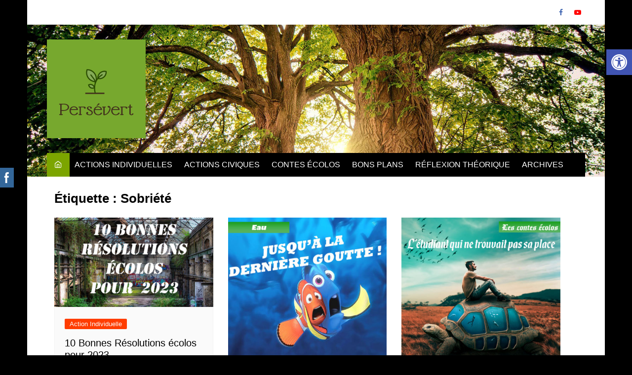

--- FILE ---
content_type: text/html; charset=UTF-8
request_url: https://xn--persvert-e1a.fr/tag/sobriete/
body_size: 20838
content:
		<!doctype html>
		<html lang="fr-FR">
				<head>
			<meta charset="UTF-8">
			<meta name="viewport" content="width=device-width, initial-scale=1">
			<link rel="profile" href="http://gmpg.org/xfn/11">
			<title>Sobriété &#8211; Persévert</title>
<meta name='robots' content='max-image-preview:large' />
<link rel='dns-prefetch' href='//persévert.fr' />
<link rel="alternate" type="application/rss+xml" title="Persévert &raquo; Flux" href="https://persévert.fr/feed/" />
<link rel="alternate" type="application/rss+xml" title="Persévert &raquo; Flux des commentaires" href="https://persévert.fr/comments/feed/" />
<link rel="alternate" type="application/rss+xml" title="Persévert &raquo; Flux de l’étiquette Sobriété" href="https://persévert.fr/tag/sobriete/feed/" />
<style id='wp-img-auto-sizes-contain-inline-css' type='text/css'>
img:is([sizes=auto i],[sizes^="auto," i]){contain-intrinsic-size:3000px 1500px}
/*# sourceURL=wp-img-auto-sizes-contain-inline-css */
</style>
<style id='wp-emoji-styles-inline-css' type='text/css'>

	img.wp-smiley, img.emoji {
		display: inline !important;
		border: none !important;
		box-shadow: none !important;
		height: 1em !important;
		width: 1em !important;
		margin: 0 0.07em !important;
		vertical-align: -0.1em !important;
		background: none !important;
		padding: 0 !important;
	}
/*# sourceURL=wp-emoji-styles-inline-css */
</style>
<style id='wp-block-library-inline-css' type='text/css'>
:root{--wp-block-synced-color:#7a00df;--wp-block-synced-color--rgb:122,0,223;--wp-bound-block-color:var(--wp-block-synced-color);--wp-editor-canvas-background:#ddd;--wp-admin-theme-color:#007cba;--wp-admin-theme-color--rgb:0,124,186;--wp-admin-theme-color-darker-10:#006ba1;--wp-admin-theme-color-darker-10--rgb:0,107,160.5;--wp-admin-theme-color-darker-20:#005a87;--wp-admin-theme-color-darker-20--rgb:0,90,135;--wp-admin-border-width-focus:2px}@media (min-resolution:192dpi){:root{--wp-admin-border-width-focus:1.5px}}.wp-element-button{cursor:pointer}:root .has-very-light-gray-background-color{background-color:#eee}:root .has-very-dark-gray-background-color{background-color:#313131}:root .has-very-light-gray-color{color:#eee}:root .has-very-dark-gray-color{color:#313131}:root .has-vivid-green-cyan-to-vivid-cyan-blue-gradient-background{background:linear-gradient(135deg,#00d084,#0693e3)}:root .has-purple-crush-gradient-background{background:linear-gradient(135deg,#34e2e4,#4721fb 50%,#ab1dfe)}:root .has-hazy-dawn-gradient-background{background:linear-gradient(135deg,#faaca8,#dad0ec)}:root .has-subdued-olive-gradient-background{background:linear-gradient(135deg,#fafae1,#67a671)}:root .has-atomic-cream-gradient-background{background:linear-gradient(135deg,#fdd79a,#004a59)}:root .has-nightshade-gradient-background{background:linear-gradient(135deg,#330968,#31cdcf)}:root .has-midnight-gradient-background{background:linear-gradient(135deg,#020381,#2874fc)}:root{--wp--preset--font-size--normal:16px;--wp--preset--font-size--huge:42px}.has-regular-font-size{font-size:1em}.has-larger-font-size{font-size:2.625em}.has-normal-font-size{font-size:var(--wp--preset--font-size--normal)}.has-huge-font-size{font-size:var(--wp--preset--font-size--huge)}.has-text-align-center{text-align:center}.has-text-align-left{text-align:left}.has-text-align-right{text-align:right}.has-fit-text{white-space:nowrap!important}#end-resizable-editor-section{display:none}.aligncenter{clear:both}.items-justified-left{justify-content:flex-start}.items-justified-center{justify-content:center}.items-justified-right{justify-content:flex-end}.items-justified-space-between{justify-content:space-between}.screen-reader-text{border:0;clip-path:inset(50%);height:1px;margin:-1px;overflow:hidden;padding:0;position:absolute;width:1px;word-wrap:normal!important}.screen-reader-text:focus{background-color:#ddd;clip-path:none;color:#444;display:block;font-size:1em;height:auto;left:5px;line-height:normal;padding:15px 23px 14px;text-decoration:none;top:5px;width:auto;z-index:100000}html :where(.has-border-color){border-style:solid}html :where([style*=border-top-color]){border-top-style:solid}html :where([style*=border-right-color]){border-right-style:solid}html :where([style*=border-bottom-color]){border-bottom-style:solid}html :where([style*=border-left-color]){border-left-style:solid}html :where([style*=border-width]){border-style:solid}html :where([style*=border-top-width]){border-top-style:solid}html :where([style*=border-right-width]){border-right-style:solid}html :where([style*=border-bottom-width]){border-bottom-style:solid}html :where([style*=border-left-width]){border-left-style:solid}html :where(img[class*=wp-image-]){height:auto;max-width:100%}:where(figure){margin:0 0 1em}html :where(.is-position-sticky){--wp-admin--admin-bar--position-offset:var(--wp-admin--admin-bar--height,0px)}@media screen and (max-width:600px){html :where(.is-position-sticky){--wp-admin--admin-bar--position-offset:0px}}
.has-text-align-justify{text-align:justify;}

/*# sourceURL=wp-block-library-inline-css */
</style><style id='global-styles-inline-css' type='text/css'>
:root{--wp--preset--aspect-ratio--square: 1;--wp--preset--aspect-ratio--4-3: 4/3;--wp--preset--aspect-ratio--3-4: 3/4;--wp--preset--aspect-ratio--3-2: 3/2;--wp--preset--aspect-ratio--2-3: 2/3;--wp--preset--aspect-ratio--16-9: 16/9;--wp--preset--aspect-ratio--9-16: 9/16;--wp--preset--color--black: #000000;--wp--preset--color--cyan-bluish-gray: #abb8c3;--wp--preset--color--white: #ffffff;--wp--preset--color--pale-pink: #f78da7;--wp--preset--color--vivid-red: #cf2e2e;--wp--preset--color--luminous-vivid-orange: #ff6900;--wp--preset--color--luminous-vivid-amber: #fcb900;--wp--preset--color--light-green-cyan: #7bdcb5;--wp--preset--color--vivid-green-cyan: #00d084;--wp--preset--color--pale-cyan-blue: #8ed1fc;--wp--preset--color--vivid-cyan-blue: #0693e3;--wp--preset--color--vivid-purple: #9b51e0;--wp--preset--gradient--vivid-cyan-blue-to-vivid-purple: linear-gradient(135deg,rgb(6,147,227) 0%,rgb(155,81,224) 100%);--wp--preset--gradient--light-green-cyan-to-vivid-green-cyan: linear-gradient(135deg,rgb(122,220,180) 0%,rgb(0,208,130) 100%);--wp--preset--gradient--luminous-vivid-amber-to-luminous-vivid-orange: linear-gradient(135deg,rgb(252,185,0) 0%,rgb(255,105,0) 100%);--wp--preset--gradient--luminous-vivid-orange-to-vivid-red: linear-gradient(135deg,rgb(255,105,0) 0%,rgb(207,46,46) 100%);--wp--preset--gradient--very-light-gray-to-cyan-bluish-gray: linear-gradient(135deg,rgb(238,238,238) 0%,rgb(169,184,195) 100%);--wp--preset--gradient--cool-to-warm-spectrum: linear-gradient(135deg,rgb(74,234,220) 0%,rgb(151,120,209) 20%,rgb(207,42,186) 40%,rgb(238,44,130) 60%,rgb(251,105,98) 80%,rgb(254,248,76) 100%);--wp--preset--gradient--blush-light-purple: linear-gradient(135deg,rgb(255,206,236) 0%,rgb(152,150,240) 100%);--wp--preset--gradient--blush-bordeaux: linear-gradient(135deg,rgb(254,205,165) 0%,rgb(254,45,45) 50%,rgb(107,0,62) 100%);--wp--preset--gradient--luminous-dusk: linear-gradient(135deg,rgb(255,203,112) 0%,rgb(199,81,192) 50%,rgb(65,88,208) 100%);--wp--preset--gradient--pale-ocean: linear-gradient(135deg,rgb(255,245,203) 0%,rgb(182,227,212) 50%,rgb(51,167,181) 100%);--wp--preset--gradient--electric-grass: linear-gradient(135deg,rgb(202,248,128) 0%,rgb(113,206,126) 100%);--wp--preset--gradient--midnight: linear-gradient(135deg,rgb(2,3,129) 0%,rgb(40,116,252) 100%);--wp--preset--font-size--small: 16px;--wp--preset--font-size--medium: 28px;--wp--preset--font-size--large: 32px;--wp--preset--font-size--x-large: 42px;--wp--preset--font-size--larger: 38px;--wp--preset--spacing--20: 0.44rem;--wp--preset--spacing--30: 0.67rem;--wp--preset--spacing--40: 1rem;--wp--preset--spacing--50: 1.5rem;--wp--preset--spacing--60: 2.25rem;--wp--preset--spacing--70: 3.38rem;--wp--preset--spacing--80: 5.06rem;--wp--preset--shadow--natural: 6px 6px 9px rgba(0, 0, 0, 0.2);--wp--preset--shadow--deep: 12px 12px 50px rgba(0, 0, 0, 0.4);--wp--preset--shadow--sharp: 6px 6px 0px rgba(0, 0, 0, 0.2);--wp--preset--shadow--outlined: 6px 6px 0px -3px rgb(255, 255, 255), 6px 6px rgb(0, 0, 0);--wp--preset--shadow--crisp: 6px 6px 0px rgb(0, 0, 0);}:where(.is-layout-flex){gap: 0.5em;}:where(.is-layout-grid){gap: 0.5em;}body .is-layout-flex{display: flex;}.is-layout-flex{flex-wrap: wrap;align-items: center;}.is-layout-flex > :is(*, div){margin: 0;}body .is-layout-grid{display: grid;}.is-layout-grid > :is(*, div){margin: 0;}:where(.wp-block-columns.is-layout-flex){gap: 2em;}:where(.wp-block-columns.is-layout-grid){gap: 2em;}:where(.wp-block-post-template.is-layout-flex){gap: 1.25em;}:where(.wp-block-post-template.is-layout-grid){gap: 1.25em;}.has-black-color{color: var(--wp--preset--color--black) !important;}.has-cyan-bluish-gray-color{color: var(--wp--preset--color--cyan-bluish-gray) !important;}.has-white-color{color: var(--wp--preset--color--white) !important;}.has-pale-pink-color{color: var(--wp--preset--color--pale-pink) !important;}.has-vivid-red-color{color: var(--wp--preset--color--vivid-red) !important;}.has-luminous-vivid-orange-color{color: var(--wp--preset--color--luminous-vivid-orange) !important;}.has-luminous-vivid-amber-color{color: var(--wp--preset--color--luminous-vivid-amber) !important;}.has-light-green-cyan-color{color: var(--wp--preset--color--light-green-cyan) !important;}.has-vivid-green-cyan-color{color: var(--wp--preset--color--vivid-green-cyan) !important;}.has-pale-cyan-blue-color{color: var(--wp--preset--color--pale-cyan-blue) !important;}.has-vivid-cyan-blue-color{color: var(--wp--preset--color--vivid-cyan-blue) !important;}.has-vivid-purple-color{color: var(--wp--preset--color--vivid-purple) !important;}.has-black-background-color{background-color: var(--wp--preset--color--black) !important;}.has-cyan-bluish-gray-background-color{background-color: var(--wp--preset--color--cyan-bluish-gray) !important;}.has-white-background-color{background-color: var(--wp--preset--color--white) !important;}.has-pale-pink-background-color{background-color: var(--wp--preset--color--pale-pink) !important;}.has-vivid-red-background-color{background-color: var(--wp--preset--color--vivid-red) !important;}.has-luminous-vivid-orange-background-color{background-color: var(--wp--preset--color--luminous-vivid-orange) !important;}.has-luminous-vivid-amber-background-color{background-color: var(--wp--preset--color--luminous-vivid-amber) !important;}.has-light-green-cyan-background-color{background-color: var(--wp--preset--color--light-green-cyan) !important;}.has-vivid-green-cyan-background-color{background-color: var(--wp--preset--color--vivid-green-cyan) !important;}.has-pale-cyan-blue-background-color{background-color: var(--wp--preset--color--pale-cyan-blue) !important;}.has-vivid-cyan-blue-background-color{background-color: var(--wp--preset--color--vivid-cyan-blue) !important;}.has-vivid-purple-background-color{background-color: var(--wp--preset--color--vivid-purple) !important;}.has-black-border-color{border-color: var(--wp--preset--color--black) !important;}.has-cyan-bluish-gray-border-color{border-color: var(--wp--preset--color--cyan-bluish-gray) !important;}.has-white-border-color{border-color: var(--wp--preset--color--white) !important;}.has-pale-pink-border-color{border-color: var(--wp--preset--color--pale-pink) !important;}.has-vivid-red-border-color{border-color: var(--wp--preset--color--vivid-red) !important;}.has-luminous-vivid-orange-border-color{border-color: var(--wp--preset--color--luminous-vivid-orange) !important;}.has-luminous-vivid-amber-border-color{border-color: var(--wp--preset--color--luminous-vivid-amber) !important;}.has-light-green-cyan-border-color{border-color: var(--wp--preset--color--light-green-cyan) !important;}.has-vivid-green-cyan-border-color{border-color: var(--wp--preset--color--vivid-green-cyan) !important;}.has-pale-cyan-blue-border-color{border-color: var(--wp--preset--color--pale-cyan-blue) !important;}.has-vivid-cyan-blue-border-color{border-color: var(--wp--preset--color--vivid-cyan-blue) !important;}.has-vivid-purple-border-color{border-color: var(--wp--preset--color--vivid-purple) !important;}.has-vivid-cyan-blue-to-vivid-purple-gradient-background{background: var(--wp--preset--gradient--vivid-cyan-blue-to-vivid-purple) !important;}.has-light-green-cyan-to-vivid-green-cyan-gradient-background{background: var(--wp--preset--gradient--light-green-cyan-to-vivid-green-cyan) !important;}.has-luminous-vivid-amber-to-luminous-vivid-orange-gradient-background{background: var(--wp--preset--gradient--luminous-vivid-amber-to-luminous-vivid-orange) !important;}.has-luminous-vivid-orange-to-vivid-red-gradient-background{background: var(--wp--preset--gradient--luminous-vivid-orange-to-vivid-red) !important;}.has-very-light-gray-to-cyan-bluish-gray-gradient-background{background: var(--wp--preset--gradient--very-light-gray-to-cyan-bluish-gray) !important;}.has-cool-to-warm-spectrum-gradient-background{background: var(--wp--preset--gradient--cool-to-warm-spectrum) !important;}.has-blush-light-purple-gradient-background{background: var(--wp--preset--gradient--blush-light-purple) !important;}.has-blush-bordeaux-gradient-background{background: var(--wp--preset--gradient--blush-bordeaux) !important;}.has-luminous-dusk-gradient-background{background: var(--wp--preset--gradient--luminous-dusk) !important;}.has-pale-ocean-gradient-background{background: var(--wp--preset--gradient--pale-ocean) !important;}.has-electric-grass-gradient-background{background: var(--wp--preset--gradient--electric-grass) !important;}.has-midnight-gradient-background{background: var(--wp--preset--gradient--midnight) !important;}.has-small-font-size{font-size: var(--wp--preset--font-size--small) !important;}.has-medium-font-size{font-size: var(--wp--preset--font-size--medium) !important;}.has-large-font-size{font-size: var(--wp--preset--font-size--large) !important;}.has-x-large-font-size{font-size: var(--wp--preset--font-size--x-large) !important;}
/*# sourceURL=global-styles-inline-css */
</style>

<style id='classic-theme-styles-inline-css' type='text/css'>
/*! This file is auto-generated */
.wp-block-button__link{color:#fff;background-color:#32373c;border-radius:9999px;box-shadow:none;text-decoration:none;padding:calc(.667em + 2px) calc(1.333em + 2px);font-size:1.125em}.wp-block-file__button{background:#32373c;color:#fff;text-decoration:none}
/*# sourceURL=/wp-includes/css/classic-themes.min.css */
</style>
<link rel='stylesheet' id='wpa-css-css' href='https://persévert.fr/wp-content/plugins/honeypot/includes/css/wpa.css?ver=2.0.1' type='text/css' media='all' />
<link rel='stylesheet' id='SFSImainCss-css' href='https://persévert.fr/wp-content/plugins/ultimate-social-media-icons/css/sfsi-style.css?ver=2.7.8' type='text/css' media='all' />
<link rel='stylesheet' id='cream-magazine-style-css' href='https://persévert.fr/wp-content/themes/cream-magazine/style.css?ver=2.1.6' type='text/css' media='all' />
<link rel='stylesheet' id='fontAwesome-4-css' href='https://persévert.fr/wp-content/themes/cream-magazine/assets/dist/fonts/fontAwesome/fontAwesome.min.css?ver=2.1.6' type='text/css' media='all' />
<link rel='stylesheet' id='feather-icons-css' href='https://persévert.fr/wp-content/themes/cream-magazine/assets/dist/fonts/feather/feather.min.css?ver=2.1.6' type='text/css' media='all' />
<link rel='stylesheet' id='cream-magazine-main-css' href='https://persévert.fr/wp-content/themes/cream-magazine/assets/dist/css/main.css?ver=2.1.6' type='text/css' media='all' />
<link rel='stylesheet' id='pojo-a11y-css' href='https://persévert.fr/wp-content/plugins/pojo-accessibility/assets/css/style.min.css?ver=1.0.0' type='text/css' media='all' />
<link rel='stylesheet' id='universal-google-adsense-and-ads-manager-css' href='https://persévert.fr/wp-content/plugins/universal-google-adsense-and-ads-manager/public/assets/dist/css/ugaam-public.css?ver=1.0.9' type='text/css' media='all' />
<link rel='stylesheet' id='jetpack_css-css' href='https://persévert.fr/wp-content/plugins/jetpack/css/jetpack.css?ver=11.7.3' type='text/css' media='all' />
<script type="text/javascript" src="https://persévert.fr/wp-includes/js/jquery/jquery.min.js?ver=3.7.1" id="jquery-core-js"></script>
<script type="text/javascript" src="https://persévert.fr/wp-includes/js/jquery/jquery-migrate.min.js?ver=3.4.1" id="jquery-migrate-js"></script>
<script type="text/javascript" src="https://persévert.fr/wp-content/plugins/universal-google-adsense-and-ads-manager/public/assets/dist/js/ugaam-public.js?ver=1.0.9" id="universal-google-adsense-and-ads-manager-js"></script>
<link rel="https://api.w.org/" href="https://persévert.fr/wp-json/" /><link rel="alternate" title="JSON" type="application/json" href="https://persévert.fr/wp-json/wp/v2/tags/50" /><link rel="EditURI" type="application/rsd+xml" title="RSD" href="https://persévert.fr/xmlrpc.php?rsd" />
<meta name="generator" content="WordPress 6.9" />
<meta name="follow.[base64]" content="s7fPjK4zs7wWxJ9raDZl"/><meta property="og:image:secure_url" content="https://persévert.fr/wp-content/uploads/2020/12/Bonnes-resolutions-2023.jpg" data-id="sfsi"><meta property="twitter:card" content="summary_large_image" data-id="sfsi"><meta property="twitter:image" content="https://persévert.fr/wp-content/uploads/2020/12/Bonnes-resolutions-2023.jpg" data-id="sfsi"><meta property="og:image:type" content="" data-id="sfsi" /><meta property="og:image:width" content="1080" data-id="sfsi" /><meta property="og:image:height" content="1080" data-id="sfsi" /><meta property="og:url" content="https://persévert.fr/bonnes-resolutions-ecolos-2023/" data-id="sfsi" /><meta property="og:description" content="
Allez pour 2023, on s'évite une nouvelle pandémie et des catastrophes climatiques en devenant plus écolo, en donnant l'exemple et en agissant tous ensemble ! Viens checker le niveau d'impact climatique complet de ces bonnes résolutions individuelles inspirées de nos brillants articles ! 



Les chiffres de réduction ici sont en Tonnes de CO2 par personne et par an (actuellement on devrait essayer de passer de 11,5 à 2 Tonnes de CO2 par personne et par an d'ici 2050 pour avoir un monde viable).



1- On freine sur la bidoche



Le régime végétarien c'est trop bon et trop cool pour la planète(-1,12 T de Co2 / personne/an ) ! Non, ce n'est pas que de la salade c''est aussi des burgers, des frites, des pâtes à la crème, des pizzas, des burritos et des tacos ! Tu vas devenir un.e boss en cuisine ! Tu peux aussi aller plus loin et devenir végan ou végétalien*.







*article à venir



2- On arrête de chanter «&nbsp;ça plane pour moi&nbsp;»&nbsp;et on préfère «&nbsp;à bicycleeeette&nbsp;»!



Déjà parce que cette chanson, bon ben, bof , mais aussi parce qu’on arrête de prendre l’avion !! Un seul Paris-Neaw-York c’est 2 T de CO2 soit ton budget annuel (on ne parle même pas du Paris-Sydney à 6 T de CO2 !). Au quotidien, on choisit le vélo (-0,32 T de CO2) , ou le train et le cobaturage, ou la voiture en commun (-0,27 T de CO2) ou toutes ces solutions géniales des transports actifs (skate, trottinette, vélomobile, il y en a pour tous les goûts) !







3- On vire sa fashion victime intérieur.e&nbsp;!



Et on apprend Comment être sympa avec la planète sans vivre à poil ! (-0,22 T de CO2)







4- On se nourrit chez Jeannot et Jeannette



Comment ça c'est cliché comme prénoms d'agriculteurs locaux ? Bref, mangeons local en circuit courts dans des AMAP, ou vente à la ferme ou le marché* (-0,17 T de CO2).



Moins de transports de marchandises, souvent plus solidaire avec les agriculteurs, moins de déchets, ta santé sera meilleure etc... etc..



Tu trouveras les alternatives près de chez toi ici (pour le monde entier) et ici pour Val de Seine.







*ou Ruche qui dit oui ou Le Campanier&nbsp;!



5-On bannit le Qatar de son salon



Non, ta maison n'est pas censée être chauffée à 40°c. Ni plus de 18°c d'ailleurs. (-0,16 T de CO2) En fait je vais te vendre le pull en hiver et la couverture pilou pilou ! Et les ampoules LED... (-0,02 T de CO2).  Et d'éteindre les appareils quand tu t'en sers pas. C'est cool pour la planète et pour ton porte monnaie ! Bon et sinon les maisons passives avec des matériaux écolos et une aide du gouvernement pour rénover les passoires thermiques c'est bien aussi !







6- On fait sa biatch envers la PS5 et la XBOX



Faisons celleux qui ne les ont pas vu. Non, pas intéressé.es... On préfère nos vieilles consoles et nos vieux appareils qu'on peut chouchouter, réparer, upgrader etc... etc... La fidélité, parlons en...







Et en général, devenons sobres numériquement pour éviter de fauter avec les nouveaux appareils high tech. Pareil pour tous les appareils électroménagers ! (-0,16 T de CO2)



7- On arrête d'étrangler Flipper avec un sac plastique



Le Zéro déchet c'est trop cool, ça a peu d'impact au niveau du climat (-0,09 T de CO2) mais ça a un gros impact écologique. Le Recyclage c'est bien mais ça suffit pas donc pourquoi ne pas fabriquer de déchet du tout dans ta salle de bain, ta cuisine, pendant tes courses et les fêtes ? 







8- On dit merde à l'argent



Ouais tu peux troquer et échanger et donner et emprunter et louer ! L'économie sociale et solidaire c'est de la balle ! Vive l'ESS ! L'argent ça pue...







9- On se renseigne sur la moustache de José Bové et l'écologie en général



Tu peux lire notre super blog (si tu n'as pas déjà cliqué sur tous ces liens formidables),  regarder nos vidéos préférées et nos dessins animés favoris, écouter nos meilleures chansons,Sinon tu peux aller lire ces sites webs ou journaux : Positivr, Mr Mondialisation, We Demain, Yggdrasil, La Relève et La Peste, Reporterre, Médiapart, Shift Project, Bon Pote, et plein d'autres ! Rassure toi, pour faire de l'écologie, la moustache est un plus mais c'est pas obligatoire







10- ON N'EST PAS TOUT SEULS&nbsp;!!!



Pardon, je veux dire, on ne doit pas rester seul.es ! Sinon on sera vite découragé.es car on n'est pas parfait.es et c'est pas grave, car on a un impact avec ces changements mais c'est au niveau civique et politique qu'on doit changer les choses. Donc on rejoint une lutte locale et on s'entoure d'autres gens (en les convainquant de l'urgence pour certain.es) et on va jouer les supers héros de l'écologie ou les justiciers cachés de l'écologie ! On peut aussi réfléchir à de nouvelles valeurs et changer de métier, déserter le capitalisme ! 







Bonne année petite Pastèque d'amour !
" data-id="sfsi" /><meta property="og:title" content="10 Bonnes Résolutions écolos pour 2023" data-id="sfsi" />			<style>
							</style>
				<style>img#wpstats{display:none}</style>
		<style>a:hover{text-decoration:none !important;}button,input[type="button"],input[type="reset"],input[type="submit"],.primary-navigation > ul > li.home-btn,.cm_header_lay_three .primary-navigation > ul > li.home-btn,.news_ticker_wrap .ticker_head,#toTop,.section-title h2::after,.sidebar-widget-area .widget .widget-title h2::after,.footer-widget-container .widget .widget-title h2::after,#comments div#respond h3#reply-title::after,#comments h2.comments-title:after,.post_tags a,.owl-carousel .owl-nav button.owl-prev,.owl-carousel .owl-nav button.owl-next,.cm_author_widget .author-detail-link a,.error_foot form input[type="submit"],.widget_search form input[type="submit"],.header-search-container input[type="submit"],.trending_widget_carousel .owl-dots button.owl-dot,.pagination .page-numbers.current,.post-navigation .nav-links .nav-previous a,.post-navigation .nav-links .nav-next a,#comments form input[type="submit"],footer .widget.widget_search form input[type="submit"]:hover,.widget_product_search .woocommerce-product-search button[type="submit"],.woocommerce ul.products li.product .button,.woocommerce .woocommerce-pagination ul.page-numbers li span.current,.woocommerce .product div.summary .cart button.single_add_to_cart_button,.woocommerce .product div.woocommerce-tabs div.panel #reviews #review_form_wrapper .comment-form p.form-submit .submit,.woocommerce .product section.related > h2::after,.woocommerce .cart .button:hover,.woocommerce .cart .button:focus,.woocommerce .cart input.button:hover,.woocommerce .cart input.button:focus,.woocommerce #respond input#submit:hover,.woocommerce #respond input#submit:focus,.woocommerce button.button:hover,.woocommerce button.button:focus,.woocommerce input.button:hover,.woocommerce input.button:focus,.woocommerce #respond input#submit.alt:hover,.woocommerce a.button.alt:hover,.woocommerce button.button.alt:hover,.woocommerce input.button.alt:hover,.woocommerce a.remove:hover,.woocommerce-account .woocommerce-MyAccount-navigation ul li.is-active a,.woocommerce a.button:hover,.woocommerce a.button:focus,.widget_product_tag_cloud .tagcloud a:hover,.widget_product_tag_cloud .tagcloud a:focus,.woocommerce .widget_price_filter .price_slider_wrapper .ui-slider .ui-slider-handle,.error_page_top_portion,.primary-navigation ul li a span.menu-item-description{background-color:#7ca500}a:hover,.post_title h2 a:hover,.post_title h2 a:focus,.post_meta li a:hover,.post_meta li a:focus,ul.social-icons li a[href*=".com"]:hover::before,.ticker_carousel .owl-nav button.owl-prev i,.ticker_carousel .owl-nav button.owl-next i,.news_ticker_wrap .ticker_items .item a:hover,.news_ticker_wrap .ticker_items .item a:focus,.cm_banner .post_title h2 a:hover,.cm_banner .post_meta li a:hover,.cm_middle_post_widget_one .post_title h2 a:hover,.cm_middle_post_widget_one .post_meta li a:hover,.cm_middle_post_widget_three .post_thumb .post-holder a:hover,.cm_middle_post_widget_three .post_thumb .post-holder a:focus,.cm_middle_post_widget_six .middle_widget_six_carousel .item .card .card_content a:hover,.cm_middle_post_widget_six .middle_widget_six_carousel .item .card .card_content a:focus,.cm_post_widget_twelve .card .post-holder a:hover,.cm_post_widget_twelve .card .post-holder a:focus,.cm_post_widget_seven .card .card_content a:hover,.cm_post_widget_seven .card .card_content a:focus,.copyright_section a:hover,.footer_nav ul li a:hover,.breadcrumb ul li:last-child span,.pagination .page-numbers:hover,#comments ol.comment-list li article footer.comment-meta .comment-metadata span.edit-link a:hover,#comments ol.comment-list li article .reply a:hover,.social-share ul li a:hover,ul.social-icons li a:hover,ul.social-icons li a:focus,.woocommerce ul.products li.product a:hover,.woocommerce ul.products li.product .price,.woocommerce .woocommerce-pagination ul.page-numbers li a.page-numbers:hover,.woocommerce div.product p.price,.woocommerce div.product span.price,.video_section .video_details .post_title h2 a:hover,.primary-navigation.dark li a:hover,footer .footer_inner a:hover,.footer-widget-container ul.post_meta li:hover span,.footer-widget-container ul.post_meta li:hover a,ul.post_meta li a:hover,.cm-post-widget-two .big-card .post-holder .post_title h2 a:hover,.cm-post-widget-two .big-card .post_meta li a:hover,.copyright_section .copyrights a,.breadcrumb ul li a:hover,.breadcrumb ul li a:hover span{color:#7ca500}.ticker_carousel .owl-nav button.owl-prev,.ticker_carousel .owl-nav button.owl-next,.error_foot form input[type="submit"],.widget_search form input[type="submit"],.pagination .page-numbers:hover,#comments form input[type="submit"],.social-share ul li a:hover,.header-search-container .search-form-entry,.widget_product_search .woocommerce-product-search button[type="submit"],.woocommerce .woocommerce-pagination ul.page-numbers li span.current,.woocommerce .woocommerce-pagination ul.page-numbers li a.page-numbers:hover,.woocommerce a.remove:hover,.ticker_carousel .owl-nav button.owl-prev:hover,.ticker_carousel .owl-nav button.owl-next:hover,footer .widget.widget_search form input[type="submit"]:hover,.trending_widget_carousel .owl-dots button.owl-dot,.the_content blockquote,.widget_tag_cloud .tagcloud a:hover{border-color:#7ca500}header .mask{background-color:rgba(0,0,0,0.2);}header.cm-header-style-one{background-image:url(https://persévert.fr/wp-content/uploads/2022/09/cropped-tree-3822149_1280.jpg);}.site-description{color:#000000;}body{font-family:Arial,sans-serif;font-weight:inherit;}h1,h2,h3,h4,h5,h6,.site-title{font-family:Arial,sans-serif;font-weight:inherit;}.entry_cats ul.post-categories li a{background-color:#FF3D00;color:#fcfcfc;}.entry_cats ul.post-categories li a:hover{background-color:#010101;color:#ffffff;}.the_content a{color:#FF3D00;}.the_content a:hover{color:#010101;}.post-display-grid .card_content .cm-post-excerpt{margin-top:15px;}</style><style type="text/css">
#pojo-a11y-toolbar .pojo-a11y-toolbar-toggle a{ background-color: #4054b2;	color: #ffffff;}
#pojo-a11y-toolbar .pojo-a11y-toolbar-overlay, #pojo-a11y-toolbar .pojo-a11y-toolbar-overlay ul.pojo-a11y-toolbar-items.pojo-a11y-links{ border-color: #4054b2;}
body.pojo-a11y-focusable a:focus{ outline-style: solid !important;	outline-width: 1px !important;	outline-color: #FF0000 !important;}
#pojo-a11y-toolbar{ top: 100px !important;}
#pojo-a11y-toolbar .pojo-a11y-toolbar-overlay{ background-color: #ffffff;}
#pojo-a11y-toolbar .pojo-a11y-toolbar-overlay ul.pojo-a11y-toolbar-items li.pojo-a11y-toolbar-item a, #pojo-a11y-toolbar .pojo-a11y-toolbar-overlay p.pojo-a11y-toolbar-title{ color: #333333;}
#pojo-a11y-toolbar .pojo-a11y-toolbar-overlay ul.pojo-a11y-toolbar-items li.pojo-a11y-toolbar-item a.active{ background-color: #4054b2;	color: #ffffff;}
@media (max-width: 767px) { #pojo-a11y-toolbar { top: 50px !important; } }</style><style type="text/css">.broken_link, a.broken_link {
	text-decoration: line-through;
}</style><style type="text/css" id="custom-background-css">
body.custom-background { background-color: #000000; }
</style>
	<link rel="icon" href="https://persévert.fr/wp-content/uploads/2022/09/cropped-logo_200x200-32x32.png" sizes="32x32" />
<link rel="icon" href="https://persévert.fr/wp-content/uploads/2022/09/cropped-logo_200x200-192x192.png" sizes="192x192" />
<link rel="apple-touch-icon" href="https://persévert.fr/wp-content/uploads/2022/09/cropped-logo_200x200-180x180.png" />
<meta name="msapplication-TileImage" content="https://persévert.fr/wp-content/uploads/2022/09/cropped-logo_200x200-270x270.png" />
		</head>
				<body class="archive tag tag-sobriete tag-50 custom-background wp-custom-logo wp-embed-responsive wp-theme-cream-magazine sfsi_actvite_theme_default hfeed right-sidebar boxed">
						<a class="skip-link screen-reader-text" href="#content">Aller au contenu</a>
				<div class="page-wrapper">
		<header class="general-header cm-header-style-one">
			<div class="top-header">
			<div class="cm-container">
				<div class="row">
					<div class="cm-col-lg-8 cm-col-md-7 cm-col-12">
						<div class="top-header-left">
													</div><!-- .top-header-left -->
					</div><!-- col -->
					<div class="cm-col-lg-4 cm-col-md-5 cm-col-12">
						<div class="top-header-social-links">
									<ul class="social-icons">
							<li>
					<a
						href="https://www.facebook.com/levertamoitiepleinecologie/"
													target="_blank"
												>Facebook</a></li>
								<li>
					<a
						href="https://www.youtube.com/channel/UCf1khfL9ApS_OOzDwZY8E8A"
													target="_blank"
												>Youtube</a></li>
						</ul>
								</div><!-- .top-header-social-links -->
					</div><!-- .col -->
				</div><!-- .row -->
			</div><!-- .cm-container -->
		</div><!-- .top-header -->
		<div class="cm-container">
		<div class="logo-container">
			<div class="row align-items-center">
				<div class="cm-col-lg-4 cm-col-12">
							<div class="logo">
			<a href="https://persévert.fr/" class="custom-logo-link" rel="home"><img width="200" height="200" src="https://persévert.fr/wp-content/uploads/2022/09/logo_200x200.png" class="custom-logo" alt="visuel-persévert" decoding="async" srcset="https://persévert.fr/wp-content/uploads/2022/09/logo_200x200.png 200w, https://persévert.fr/wp-content/uploads/2022/09/logo_200x200-150x150.png 150w, https://persévert.fr/wp-content/uploads/2022/09/logo_200x200-100x100.png 100w" sizes="(max-width: 200px) 100vw, 200px" /></a>		</div><!-- .logo -->
						</div><!-- .col -->
							</div><!-- .row -->
		</div><!-- .logo-container -->
		<nav class="main-navigation">
			<div id="main-nav" class="primary-navigation">
				<ul id="menu-menu-principal" class=""><li class="home-btn"><a href="https://persévert.fr/"><i class="feather icon-home" aria-hidden="true"></i></a></li><li id="menu-item-2409" class="menu-item menu-item-type-post_type menu-item-object-page menu-item-2409"><a href="https://persévert.fr/actions-individuelles/">ACTIONS INDIVIDUELLES</a></li>
<li id="menu-item-2411" class="menu-item menu-item-type-post_type menu-item-object-page menu-item-2411"><a href="https://persévert.fr/actions-civiques/">ACTIONS CIVIQUES</a></li>
<li id="menu-item-2413" class="menu-item menu-item-type-post_type menu-item-object-page menu-item-2413"><a href="https://persévert.fr/contes-ecolos/">CONTES ÉCOLOS</a></li>
<li id="menu-item-2410" class="menu-item menu-item-type-post_type menu-item-object-page menu-item-2410"><a href="https://persévert.fr/bons-plans/">BONS PLANS</a></li>
<li id="menu-item-2412" class="menu-item menu-item-type-post_type menu-item-object-page menu-item-2412"><a href="https://persévert.fr/reflexion-theorique/">RÉFLEXION THÉORIQUE</a></li>
<li id="menu-item-3000" class="menu-item menu-item-type-post_type menu-item-object-page menu-item-3000"><a href="https://persévert.fr/nos-actions/">ARCHIVES</a></li>
</ul>			</div><!-- .primary-navigation -->
			<div class="header-search-container">
				<div class="search-form-entry">
					<form role="search" class="cm-search-form" method="get" action="https://persévert.fr/"><input type="search" name="s" placeholder="Saisissez Ici" value="" ><button type="submit" class="cm-submit-btn"><i class="feather icon-search"></i></button></form>				</div><!-- .search-form-entry -->
			</div><!-- .search-container -->
		</nav><!-- .main-navigation -->
	</div><!-- .cm-container -->
</header><!-- .general-header -->
<div id="content" class="site-content">
	<div class="cm-container">
	<div class="inner-page-wrapper">
		<div id="primary" class="content-area">
			<main id="main" class="site-main">
				<div class="cm_archive_page">
										<div class="archive-container">
						<div class="row">
							<div class="cm-col-lg-12 cm-col-12">
								<div class="content-entry">
																			<section class="list_page_iner">
											<div class="section-title">
												<h1>Étiquette : <span>Sobriété</span></h1>											</div><!-- .section-title -->
											<div class="list_entry">
												<section class="post-display-grid">
													<div class="section_inner">
														<div class="row">
															<div class="cm-col-lg-4 cm-col-md-6 cm-col-12">
	<article id="post-1290" class="grid-post-holder post-1290 post type-post status-publish format-standard has-post-thumbnail hentry category-petits-pas tag-alimentation tag-alternative tag-animaux tag-changement-de-vie tag-economie-sociale-et-solidaire tag-numerique tag-sobriete tag-transports tag-vegan tag-vegetarien tag-vetements tag-zero-dechet">
		<div class="card">
							<div class="post_thumb">
							<a href="https://persévert.fr/bonnes-resolutions-ecolos-2023/">
			<figure class="imghover">
				<img width="800" height="450" src="https://persévert.fr/wp-content/uploads/2020/12/Bonnes-resolutions-2023-800x450.jpg" class="attachment-cream-magazine-thumbnail-2 size-cream-magazine-thumbnail-2 wp-post-image" alt="10 Bonnes Résolutions écolos pour 2023" decoding="async" fetchpriority="high" />			</figure>
		</a>
						</div>
							<div class="card_content">
								<div class="entry_cats">
					<ul class="post-categories">
	<li><a href="https://persévert.fr/category/petits-pas/" rel="category tag">Action Individuelle</a></li></ul>				</div><!-- .entry_cats -->
								<div class="post_title">
					<h2><a href="https://persévert.fr/bonnes-resolutions-ecolos-2023/">10 Bonnes Résolutions écolos pour 2023</a></h2>
				</div><!-- .post_title -->
							<div class="cm-post-meta">
				<ul class="post_meta">
									</ul><!-- .post_meta -->
			</div><!-- .meta -->
			 
							</div><!-- .card_content -->
		</div><!-- .card -->
	</article><!-- #post-1290 -->
</div><!-- .col -->
<div class="cm-col-lg-4 cm-col-md-6 cm-col-12">
	<article id="post-1958" class="grid-post-holder post-1958 post type-post status-publish format-standard has-post-thumbnail hentry category-action-civique category-petits-pas tag-animaux tag-climat tag-eau tag-energie tag-jardinage tag-sobriete tag-vegan tag-zero-dechet">
		<div class="card">
							<div class="post_thumb">
							<a href="https://persévert.fr/eau-preserver/">
			<figure class="imghover">
				<img width="450" height="450" src="https://persévert.fr/wp-content/uploads/2022/09/Eau-Jusqua-la-derniere-goutte.jpg" class="attachment-cream-magazine-thumbnail-2 size-cream-magazine-thumbnail-2 wp-post-image" alt="Eau : Jusqu&rsquo;à la dernière goutte !" decoding="async" srcset="https://persévert.fr/wp-content/uploads/2022/09/Eau-Jusqua-la-derniere-goutte.jpg 1080w, https://persévert.fr/wp-content/uploads/2022/09/Eau-Jusqua-la-derniere-goutte-300x300.jpg 300w, https://persévert.fr/wp-content/uploads/2022/09/Eau-Jusqua-la-derniere-goutte-1024x1024.jpg 1024w, https://persévert.fr/wp-content/uploads/2022/09/Eau-Jusqua-la-derniere-goutte-150x150.jpg 150w, https://persévert.fr/wp-content/uploads/2022/09/Eau-Jusqua-la-derniere-goutte-768x768.jpg 768w, https://persévert.fr/wp-content/uploads/2022/09/Eau-Jusqua-la-derniere-goutte-100x100.jpg 100w, https://persévert.fr/wp-content/uploads/2022/09/Eau-Jusqua-la-derniere-goutte-200x200.jpg 200w, https://persévert.fr/wp-content/uploads/2022/09/Eau-Jusqua-la-derniere-goutte-450x450.jpg 450w, https://persévert.fr/wp-content/uploads/2022/09/Eau-Jusqua-la-derniere-goutte-600x600.jpg 600w, https://persévert.fr/wp-content/uploads/2022/09/Eau-Jusqua-la-derniere-goutte-900x900.jpg 900w" sizes="(max-width: 450px) 100vw, 450px" />			</figure>
		</a>
						</div>
							<div class="card_content">
								<div class="entry_cats">
					<ul class="post-categories">
	<li><a href="https://persévert.fr/category/action-civique/" rel="category tag">Action Civique</a></li>
	<li><a href="https://persévert.fr/category/petits-pas/" rel="category tag">Action Individuelle</a></li></ul>				</div><!-- .entry_cats -->
								<div class="post_title">
					<h2><a href="https://persévert.fr/eau-preserver/">Eau : Jusqu&rsquo;à la dernière goutte !</a></h2>
				</div><!-- .post_title -->
							<div class="cm-post-meta">
				<ul class="post_meta">
									</ul><!-- .post_meta -->
			</div><!-- .meta -->
			 
							</div><!-- .card_content -->
		</div><!-- .card -->
	</article><!-- #post-1958 -->
</div><!-- .col -->
<div class="cm-col-lg-4 cm-col-md-6 cm-col-12">
	<article id="post-1359" class="grid-post-holder post-1359 post type-post status-publish format-standard has-post-thumbnail hentry category-action-civique category-petits-pas category-conte tag-alternative tag-changement-de-vie tag-education tag-logement tag-resistance tag-sobriete">
		<div class="card">
							<div class="post_thumb">
							<a href="https://persévert.fr/etudiant-place/">
			<figure class="imghover">
				<img width="450" height="450" src="https://persévert.fr/wp-content/uploads/2022/09/letudiant-qui-ne-trouvait-pas-sa-place.jpg" class="attachment-cream-magazine-thumbnail-2 size-cream-magazine-thumbnail-2 wp-post-image" alt="L&rsquo;étudiant qui ne trouvait pas sa place" decoding="async" srcset="https://persévert.fr/wp-content/uploads/2022/09/letudiant-qui-ne-trouvait-pas-sa-place.jpg 1080w, https://persévert.fr/wp-content/uploads/2022/09/letudiant-qui-ne-trouvait-pas-sa-place-300x300.jpg 300w, https://persévert.fr/wp-content/uploads/2022/09/letudiant-qui-ne-trouvait-pas-sa-place-1024x1024.jpg 1024w, https://persévert.fr/wp-content/uploads/2022/09/letudiant-qui-ne-trouvait-pas-sa-place-150x150.jpg 150w, https://persévert.fr/wp-content/uploads/2022/09/letudiant-qui-ne-trouvait-pas-sa-place-768x768.jpg 768w, https://persévert.fr/wp-content/uploads/2022/09/letudiant-qui-ne-trouvait-pas-sa-place-100x100.jpg 100w, https://persévert.fr/wp-content/uploads/2022/09/letudiant-qui-ne-trouvait-pas-sa-place-200x200.jpg 200w, https://persévert.fr/wp-content/uploads/2022/09/letudiant-qui-ne-trouvait-pas-sa-place-450x450.jpg 450w, https://persévert.fr/wp-content/uploads/2022/09/letudiant-qui-ne-trouvait-pas-sa-place-600x600.jpg 600w, https://persévert.fr/wp-content/uploads/2022/09/letudiant-qui-ne-trouvait-pas-sa-place-900x900.jpg 900w" sizes="(max-width: 450px) 100vw, 450px" />			</figure>
		</a>
						</div>
							<div class="card_content">
								<div class="entry_cats">
					<ul class="post-categories">
	<li><a href="https://persévert.fr/category/action-civique/" rel="category tag">Action Civique</a></li>
	<li><a href="https://persévert.fr/category/petits-pas/" rel="category tag">Action Individuelle</a></li>
	<li><a href="https://persévert.fr/category/conte/" rel="category tag">Conte</a></li></ul>				</div><!-- .entry_cats -->
								<div class="post_title">
					<h2><a href="https://persévert.fr/etudiant-place/">L&rsquo;étudiant qui ne trouvait pas sa place</a></h2>
				</div><!-- .post_title -->
							<div class="cm-post-meta">
				<ul class="post_meta">
									</ul><!-- .post_meta -->
			</div><!-- .meta -->
			 
							</div><!-- .card_content -->
		</div><!-- .card -->
	</article><!-- #post-1359 -->
</div><!-- .col -->
<div class="cm-col-lg-4 cm-col-md-6 cm-col-12">
	<article id="post-1261" class="grid-post-holder post-1261 post type-post status-publish format-standard has-post-thumbnail hentry category-action-civique tag-activiste tag-alternative tag-animaux tag-non-violence tag-resistance tag-sobriete">
		<div class="card">
							<div class="post_thumb">
							<a href="https://persévert.fr/super-heros-ecolo/">
			<figure class="imghover">
				<img width="450" height="450" src="https://persévert.fr/wp-content/uploads/2022/09/super-heros.jpg" class="attachment-cream-magazine-thumbnail-2 size-cream-magazine-thumbnail-2 wp-post-image" alt="Quel super héros écolo es-tu ?" decoding="async" loading="lazy" srcset="https://persévert.fr/wp-content/uploads/2022/09/super-heros.jpg 1080w, https://persévert.fr/wp-content/uploads/2022/09/super-heros-300x300.jpg 300w, https://persévert.fr/wp-content/uploads/2022/09/super-heros-1024x1024.jpg 1024w, https://persévert.fr/wp-content/uploads/2022/09/super-heros-150x150.jpg 150w, https://persévert.fr/wp-content/uploads/2022/09/super-heros-768x768.jpg 768w, https://persévert.fr/wp-content/uploads/2022/09/super-heros-100x100.jpg 100w, https://persévert.fr/wp-content/uploads/2022/09/super-heros-200x200.jpg 200w, https://persévert.fr/wp-content/uploads/2022/09/super-heros-450x450.jpg 450w, https://persévert.fr/wp-content/uploads/2022/09/super-heros-600x600.jpg 600w, https://persévert.fr/wp-content/uploads/2022/09/super-heros-900x900.jpg 900w" sizes="auto, (max-width: 450px) 100vw, 450px" />			</figure>
		</a>
						</div>
							<div class="card_content">
								<div class="entry_cats">
					<ul class="post-categories">
	<li><a href="https://persévert.fr/category/action-civique/" rel="category tag">Action Civique</a></li></ul>				</div><!-- .entry_cats -->
								<div class="post_title">
					<h2><a href="https://persévert.fr/super-heros-ecolo/">Quel super héros écolo es-tu ?</a></h2>
				</div><!-- .post_title -->
							<div class="cm-post-meta">
				<ul class="post_meta">
									</ul><!-- .post_meta -->
			</div><!-- .meta -->
			 
							</div><!-- .card_content -->
		</div><!-- .card -->
	</article><!-- #post-1261 -->
</div><!-- .col -->
<div class="cm-col-lg-4 cm-col-md-6 cm-col-12">
	<article id="post-1173" class="grid-post-holder post-1173 post type-post status-publish format-standard has-post-thumbnail hentry category-petits-pas tag-arnaque tag-decroissance tag-economie-sociale-et-solidaire tag-energie tag-pollution tag-recyclage tag-sobriete tag-transports">
		<div class="card">
							<div class="post_thumb">
							<a href="https://persévert.fr/transports-polluants/">
			<figure class="imghover">
				<img width="450" height="450" src="https://persévert.fr/wp-content/uploads/2022/09/voiture-2.jpg" class="attachment-cream-magazine-thumbnail-2 size-cream-magazine-thumbnail-2 wp-post-image" alt="Non, les véhicules électriques ne sont pas plus écolos !" decoding="async" loading="lazy" srcset="https://persévert.fr/wp-content/uploads/2022/09/voiture-2.jpg 1080w, https://persévert.fr/wp-content/uploads/2022/09/voiture-2-300x300.jpg 300w, https://persévert.fr/wp-content/uploads/2022/09/voiture-2-1024x1024.jpg 1024w, https://persévert.fr/wp-content/uploads/2022/09/voiture-2-150x150.jpg 150w, https://persévert.fr/wp-content/uploads/2022/09/voiture-2-768x768.jpg 768w, https://persévert.fr/wp-content/uploads/2022/09/voiture-2-100x100.jpg 100w, https://persévert.fr/wp-content/uploads/2022/09/voiture-2-200x200.jpg 200w, https://persévert.fr/wp-content/uploads/2022/09/voiture-2-450x450.jpg 450w, https://persévert.fr/wp-content/uploads/2022/09/voiture-2-600x600.jpg 600w, https://persévert.fr/wp-content/uploads/2022/09/voiture-2-900x900.jpg 900w" sizes="auto, (max-width: 450px) 100vw, 450px" />			</figure>
		</a>
						</div>
							<div class="card_content">
								<div class="entry_cats">
					<ul class="post-categories">
	<li><a href="https://persévert.fr/category/petits-pas/" rel="category tag">Action Individuelle</a></li></ul>				</div><!-- .entry_cats -->
								<div class="post_title">
					<h2><a href="https://persévert.fr/transports-polluants/">Non, les véhicules électriques ne sont pas plus écolos !</a></h2>
				</div><!-- .post_title -->
							<div class="cm-post-meta">
				<ul class="post_meta">
									</ul><!-- .post_meta -->
			</div><!-- .meta -->
			 
							</div><!-- .card_content -->
		</div><!-- .card -->
	</article><!-- #post-1173 -->
</div><!-- .col -->
<div class="cm-col-lg-4 cm-col-md-6 cm-col-12">
	<article id="post-800" class="grid-post-holder post-800 post type-post status-publish format-standard has-post-thumbnail hentry category-bons-plans tag-animaux tag-anticapitaliste tag-antispecisme tag-changement-de-vie tag-climat tag-culture-ecolo tag-desobeissance-civile tag-eco-anxiete tag-ecologie-decolonisatrice tag-effondrement tag-nature tag-pollution tag-resistance tag-slow-travel tag-sobriete tag-solastalgie tag-zero-dechet">
		<div class="card">
							<div class="post_thumb">
							<a href="https://persévert.fr/chansons-ecolos/">
			<figure class="imghover">
				<img width="800" height="450" src="https://persévert.fr/wp-content/uploads/2020/10/chansons-800x450.jpg" class="attachment-cream-magazine-thumbnail-2 size-cream-magazine-thumbnail-2 wp-post-image" alt="Les Chansons écolos" decoding="async" loading="lazy" />			</figure>
		</a>
						</div>
							<div class="card_content">
								<div class="entry_cats">
					<ul class="post-categories">
	<li><a href="https://persévert.fr/category/bons-plans/" rel="category tag">Bons plans</a></li></ul>				</div><!-- .entry_cats -->
								<div class="post_title">
					<h2><a href="https://persévert.fr/chansons-ecolos/">Les Chansons écolos</a></h2>
				</div><!-- .post_title -->
							<div class="cm-post-meta">
				<ul class="post_meta">
									</ul><!-- .post_meta -->
			</div><!-- .meta -->
			 
							</div><!-- .card_content -->
		</div><!-- .card -->
	</article><!-- #post-800 -->
</div><!-- .col -->
<div class="cm-col-lg-4 cm-col-md-6 cm-col-12">
	<article id="post-522" class="grid-post-holder post-522 post type-post status-publish format-standard has-post-thumbnail hentry category-petits-pas tag-antispecisme tag-autonomie tag-climat tag-logement tag-sobriete tag-vegan tag-vegetarien tag-zero-dechet">
		<div class="card">
							<div class="post_thumb">
							<a href="https://persévert.fr/ecolo-propre/">
			<figure class="imghover">
				<img width="450" height="450" src="https://persévert.fr/wp-content/uploads/2022/09/Comment-etre-un-ecolo-propre-visuel-Insta.jpg" class="attachment-cream-magazine-thumbnail-2 size-cream-magazine-thumbnail-2 wp-post-image" alt="Comment être écolo et propre !" decoding="async" loading="lazy" srcset="https://persévert.fr/wp-content/uploads/2022/09/Comment-etre-un-ecolo-propre-visuel-Insta.jpg 1080w, https://persévert.fr/wp-content/uploads/2022/09/Comment-etre-un-ecolo-propre-visuel-Insta-300x300.jpg 300w, https://persévert.fr/wp-content/uploads/2022/09/Comment-etre-un-ecolo-propre-visuel-Insta-1024x1024.jpg 1024w, https://persévert.fr/wp-content/uploads/2022/09/Comment-etre-un-ecolo-propre-visuel-Insta-150x150.jpg 150w, https://persévert.fr/wp-content/uploads/2022/09/Comment-etre-un-ecolo-propre-visuel-Insta-768x768.jpg 768w, https://persévert.fr/wp-content/uploads/2022/09/Comment-etre-un-ecolo-propre-visuel-Insta-100x100.jpg 100w, https://persévert.fr/wp-content/uploads/2022/09/Comment-etre-un-ecolo-propre-visuel-Insta-200x200.jpg 200w, https://persévert.fr/wp-content/uploads/2022/09/Comment-etre-un-ecolo-propre-visuel-Insta-450x450.jpg 450w, https://persévert.fr/wp-content/uploads/2022/09/Comment-etre-un-ecolo-propre-visuel-Insta-600x600.jpg 600w, https://persévert.fr/wp-content/uploads/2022/09/Comment-etre-un-ecolo-propre-visuel-Insta-900x900.jpg 900w" sizes="auto, (max-width: 450px) 100vw, 450px" />			</figure>
		</a>
						</div>
							<div class="card_content">
								<div class="entry_cats">
					<ul class="post-categories">
	<li><a href="https://persévert.fr/category/petits-pas/" rel="category tag">Action Individuelle</a></li></ul>				</div><!-- .entry_cats -->
								<div class="post_title">
					<h2><a href="https://persévert.fr/ecolo-propre/">Comment être écolo et propre !</a></h2>
				</div><!-- .post_title -->
							<div class="cm-post-meta">
				<ul class="post_meta">
									</ul><!-- .post_meta -->
			</div><!-- .meta -->
			 
							</div><!-- .card_content -->
		</div><!-- .card -->
	</article><!-- #post-522 -->
</div><!-- .col -->
<div class="cm-col-lg-4 cm-col-md-6 cm-col-12">
	<article id="post-347" class="grid-post-holder post-347 post type-post status-publish format-standard has-post-thumbnail hentry category-petits-pas tag-climat tag-decroissance tag-economie-sociale-et-solidaire tag-energie tag-numerique tag-sobriete tag-zero-dechet">
		<div class="card">
							<div class="post_thumb">
							<a href="https://persévert.fr/sobriete-numerique/">
			<figure class="imghover">
				<img width="450" height="450" src="https://persévert.fr/wp-content/uploads/2022/09/GANDALF-TITRE-insta-blog.jpg" class="attachment-cream-magazine-thumbnail-2 size-cream-magazine-thumbnail-2 wp-post-image" alt="Sobriété Numérique : La Quête de l&rsquo;Écoclic !" decoding="async" loading="lazy" srcset="https://persévert.fr/wp-content/uploads/2022/09/GANDALF-TITRE-insta-blog.jpg 1080w, https://persévert.fr/wp-content/uploads/2022/09/GANDALF-TITRE-insta-blog-300x300.jpg 300w, https://persévert.fr/wp-content/uploads/2022/09/GANDALF-TITRE-insta-blog-1024x1024.jpg 1024w, https://persévert.fr/wp-content/uploads/2022/09/GANDALF-TITRE-insta-blog-150x150.jpg 150w, https://persévert.fr/wp-content/uploads/2022/09/GANDALF-TITRE-insta-blog-768x768.jpg 768w, https://persévert.fr/wp-content/uploads/2022/09/GANDALF-TITRE-insta-blog-100x100.jpg 100w, https://persévert.fr/wp-content/uploads/2022/09/GANDALF-TITRE-insta-blog-200x200.jpg 200w, https://persévert.fr/wp-content/uploads/2022/09/GANDALF-TITRE-insta-blog-450x450.jpg 450w, https://persévert.fr/wp-content/uploads/2022/09/GANDALF-TITRE-insta-blog-600x600.jpg 600w, https://persévert.fr/wp-content/uploads/2022/09/GANDALF-TITRE-insta-blog-900x900.jpg 900w" sizes="auto, (max-width: 450px) 100vw, 450px" />			</figure>
		</a>
						</div>
							<div class="card_content">
								<div class="entry_cats">
					<ul class="post-categories">
	<li><a href="https://persévert.fr/category/petits-pas/" rel="category tag">Action Individuelle</a></li></ul>				</div><!-- .entry_cats -->
								<div class="post_title">
					<h2><a href="https://persévert.fr/sobriete-numerique/">Sobriété Numérique : La Quête de l&rsquo;Écoclic !</a></h2>
				</div><!-- .post_title -->
							<div class="cm-post-meta">
				<ul class="post_meta">
									</ul><!-- .post_meta -->
			</div><!-- .meta -->
			 
							</div><!-- .card_content -->
		</div><!-- .card -->
	</article><!-- #post-347 -->
</div><!-- .col -->
<div class="cm-col-lg-4 cm-col-md-6 cm-col-12">
	<article id="post-216" class="grid-post-holder post-216 post type-post status-publish format-standard has-post-thumbnail hentry category-petits-pas tag-animaux tag-anticapitalisme tag-decroissance tag-decryptage tag-economie-sociale-et-solidaire tag-reparer tag-sobriete tag-vetements tag-zero-dechet">
		<div class="card">
							<div class="post_thumb">
							<a href="https://persévert.fr/mode-ecolo-ethique/">
			<figure class="imghover">
				<img width="450" height="450" src="https://persévert.fr/wp-content/uploads/2022/09/insta-mode-1080x1080-1.jpg" class="attachment-cream-magazine-thumbnail-2 size-cream-magazine-thumbnail-2 wp-post-image" alt="MODE ÉCOLO ET ÉTHIQUE : Comment être sympa avec la planète sans vivre nu !" decoding="async" loading="lazy" srcset="https://persévert.fr/wp-content/uploads/2022/09/insta-mode-1080x1080-1.jpg 1080w, https://persévert.fr/wp-content/uploads/2022/09/insta-mode-1080x1080-1-300x300.jpg 300w, https://persévert.fr/wp-content/uploads/2022/09/insta-mode-1080x1080-1-1024x1024.jpg 1024w, https://persévert.fr/wp-content/uploads/2022/09/insta-mode-1080x1080-1-150x150.jpg 150w, https://persévert.fr/wp-content/uploads/2022/09/insta-mode-1080x1080-1-768x768.jpg 768w, https://persévert.fr/wp-content/uploads/2022/09/insta-mode-1080x1080-1-100x100.jpg 100w, https://persévert.fr/wp-content/uploads/2022/09/insta-mode-1080x1080-1-200x200.jpg 200w, https://persévert.fr/wp-content/uploads/2022/09/insta-mode-1080x1080-1-450x450.jpg 450w, https://persévert.fr/wp-content/uploads/2022/09/insta-mode-1080x1080-1-600x600.jpg 600w, https://persévert.fr/wp-content/uploads/2022/09/insta-mode-1080x1080-1-900x900.jpg 900w" sizes="auto, (max-width: 450px) 100vw, 450px" />			</figure>
		</a>
						</div>
							<div class="card_content">
								<div class="entry_cats">
					<ul class="post-categories">
	<li><a href="https://persévert.fr/category/petits-pas/" rel="category tag">Action Individuelle</a></li></ul>				</div><!-- .entry_cats -->
								<div class="post_title">
					<h2><a href="https://persévert.fr/mode-ecolo-ethique/">MODE ÉCOLO ET ÉTHIQUE : Comment être sympa avec la planète sans vivre nu !</a></h2>
				</div><!-- .post_title -->
							<div class="cm-post-meta">
				<ul class="post_meta">
									</ul><!-- .post_meta -->
			</div><!-- .meta -->
			 
							</div><!-- .card_content -->
		</div><!-- .card -->
	</article><!-- #post-216 -->
</div><!-- .col -->
														</div><!-- .row -->
													</div><!-- .section_inner -->
												</section><!-- .cm-post-widget-three -->
											</div><!-- .list_entry -->
										</section><!-- .section list -->
																		</div><!-- .content-entry -->
							</div>
													</div><!-- .row -->
					</div><!-- .archive-container -->
				</div><!-- .cm_archive_page -->
			</main><!-- #main.site-main -->
		</div><!-- #primary.content-area -->
	</div><!-- .inner-page-wrapper -->
</div><!-- .cm-container -->
</div><!-- #content.site-content -->
		<footer class="footer">
			<div class="footer_inner">
				<div class="cm-container">
				<div class="row footer-widget-container">
				<div class="cm-col-lg-4 cm-col-12">
			<div class="blocks">
				<div id="categories-3" class="widget widget_categories"><div class="widget-title"><h2>Catégories</h2></div>
			<ul>
					<li class="cat-item cat-item-2"><a href="https://persévert.fr/category/action-civique/">Action Civique</a> (14)
</li>
	<li class="cat-item cat-item-6"><a href="https://persévert.fr/category/petits-pas/">Action Individuelle</a> (30)
</li>
	<li class="cat-item cat-item-5"><a href="https://persévert.fr/category/bons-plans/">Bons plans</a> (8)
</li>
	<li class="cat-item cat-item-90"><a href="https://persévert.fr/category/conte/">Conte</a> (2)
</li>
	<li class="cat-item cat-item-7"><a href="https://persévert.fr/category/reflexion-theorique/">Réflexion théorique</a> (8)
</li>
			</ul>

			</div>			</div><!-- .blocks -->
		</div><!-- .cm-col-->
				<div class="cm-col-lg-4 cm-col-12">
			<div class="blocks">
				<div id="tag_cloud-4" class="widget widget_tag_cloud"><div class="widget-title"><h2>Étiquettes</h2></div><div class="tagcloud"><a href="https://persévert.fr/tag/agriculture/" class="tag-cloud-link tag-link-9 tag-link-position-1" style="font-size: 9.9090909090909pt;" aria-label="Agriculture (3 éléments)">Agriculture<span class="tag-link-count"> (3)</span></a>
<a href="https://persévert.fr/tag/alimentation/" class="tag-cloud-link tag-link-11 tag-link-position-2" style="font-size: 21.681818181818pt;" aria-label="Alimentation (21 éléments)">Alimentation<span class="tag-link-count"> (21)</span></a>
<a href="https://persévert.fr/tag/alternative/" class="tag-cloud-link tag-link-74 tag-link-position-3" style="font-size: 14.681818181818pt;" aria-label="Alternative (7 éléments)">Alternative<span class="tag-link-count"> (7)</span></a>
<a href="https://persévert.fr/tag/animaux/" class="tag-cloud-link tag-link-12 tag-link-position-4" style="font-size: 19.454545454545pt;" aria-label="Animaux (15 éléments)">Animaux<span class="tag-link-count"> (15)</span></a>
<a href="https://persévert.fr/tag/anticapitaliste/" class="tag-cloud-link tag-link-13 tag-link-position-5" style="font-size: 14.681818181818pt;" aria-label="Anticapitaliste (7 éléments)">Anticapitaliste<span class="tag-link-count"> (7)</span></a>
<a href="https://persévert.fr/tag/antispecisme/" class="tag-cloud-link tag-link-86 tag-link-position-6" style="font-size: 11.5pt;" aria-label="Antispécisme (4 éléments)">Antispécisme<span class="tag-link-count"> (4)</span></a>
<a href="https://persévert.fr/tag/arnaque/" class="tag-cloud-link tag-link-14 tag-link-position-7" style="font-size: 12.772727272727pt;" aria-label="Arnaque (5 éléments)">Arnaque<span class="tag-link-count"> (5)</span></a>
<a href="https://persévert.fr/tag/autonomie/" class="tag-cloud-link tag-link-71 tag-link-position-8" style="font-size: 8pt;" aria-label="Autonomie (2 éléments)">Autonomie<span class="tag-link-count"> (2)</span></a>
<a href="https://persévert.fr/tag/carte/" class="tag-cloud-link tag-link-22 tag-link-position-9" style="font-size: 8pt;" aria-label="Carte (2 éléments)">Carte<span class="tag-link-count"> (2)</span></a>
<a href="https://persévert.fr/tag/changement-de-vie/" class="tag-cloud-link tag-link-23 tag-link-position-10" style="font-size: 16.909090909091pt;" aria-label="Changement de vie (10 éléments)">Changement de vie<span class="tag-link-count"> (10)</span></a>
<a href="https://persévert.fr/tag/climat/" class="tag-cloud-link tag-link-26 tag-link-position-11" style="font-size: 22pt;" aria-label="Climat (22 éléments)">Climat<span class="tag-link-count"> (22)</span></a>
<a href="https://persévert.fr/tag/culture-ecolo/" class="tag-cloud-link tag-link-29 tag-link-position-12" style="font-size: 14.681818181818pt;" aria-label="Culture écolo (7 éléments)">Culture écolo<span class="tag-link-count"> (7)</span></a>
<a href="https://persévert.fr/tag/decroissance/" class="tag-cloud-link tag-link-30 tag-link-position-13" style="font-size: 20.409090909091pt;" aria-label="Décroissance (17 éléments)">Décroissance<span class="tag-link-count"> (17)</span></a>
<a href="https://persévert.fr/tag/decryptage/" class="tag-cloud-link tag-link-31 tag-link-position-14" style="font-size: 14.681818181818pt;" aria-label="Décryptage (7 éléments)">Décryptage<span class="tag-link-count"> (7)</span></a>
<a href="https://persévert.fr/tag/deculpabilisation/" class="tag-cloud-link tag-link-32 tag-link-position-15" style="font-size: 9.9090909090909pt;" aria-label="Déculpabilisation (3 éléments)">Déculpabilisation<span class="tag-link-count"> (3)</span></a>
<a href="https://persévert.fr/tag/deforestation/" class="tag-cloud-link tag-link-84 tag-link-position-16" style="font-size: 8pt;" aria-label="Déforestation (2 éléments)">Déforestation<span class="tag-link-count"> (2)</span></a>
<a href="https://persévert.fr/tag/desobeissance-civile/" class="tag-cloud-link tag-link-33 tag-link-position-17" style="font-size: 16.272727272727pt;" aria-label="Désobéissance Civile (9 éléments)">Désobéissance Civile<span class="tag-link-count"> (9)</span></a>
<a href="https://persévert.fr/tag/eau/" class="tag-cloud-link tag-link-34 tag-link-position-18" style="font-size: 11.5pt;" aria-label="Eau (4 éléments)">Eau<span class="tag-link-count"> (4)</span></a>
<a href="https://persévert.fr/tag/effondrement/" class="tag-cloud-link tag-link-68 tag-link-position-19" style="font-size: 9.9090909090909pt;" aria-label="Effondrement (3 éléments)">Effondrement<span class="tag-link-count"> (3)</span></a>
<a href="https://persévert.fr/tag/greenwashing/" class="tag-cloud-link tag-link-38 tag-link-position-20" style="font-size: 12.772727272727pt;" aria-label="Greenwashing (5 éléments)">Greenwashing<span class="tag-link-count"> (5)</span></a>
<a href="https://persévert.fr/tag/jardinage/" class="tag-cloud-link tag-link-40 tag-link-position-21" style="font-size: 11.5pt;" aria-label="Jardinage (4 éléments)">Jardinage<span class="tag-link-count"> (4)</span></a>
<a href="https://persévert.fr/tag/logement/" class="tag-cloud-link tag-link-44 tag-link-position-22" style="font-size: 13.886363636364pt;" aria-label="Logement (6 éléments)">Logement<span class="tag-link-count"> (6)</span></a>
<a href="https://persévert.fr/tag/nature/" class="tag-cloud-link tag-link-87 tag-link-position-23" style="font-size: 8pt;" aria-label="Nature (2 éléments)">Nature<span class="tag-link-count"> (2)</span></a>
<a href="https://persévert.fr/tag/non-violence/" class="tag-cloud-link tag-link-77 tag-link-position-24" style="font-size: 9.9090909090909pt;" aria-label="Non Violence (3 éléments)">Non Violence<span class="tag-link-count"> (3)</span></a>
<a href="https://persévert.fr/tag/numerique/" class="tag-cloud-link tag-link-45 tag-link-position-25" style="font-size: 11.5pt;" aria-label="Numérique (4 éléments)">Numérique<span class="tag-link-count"> (4)</span></a>
<a href="https://persévert.fr/tag/permaculture/" class="tag-cloud-link tag-link-70 tag-link-position-26" style="font-size: 8pt;" aria-label="Permaculture (2 éléments)">Permaculture<span class="tag-link-count"> (2)</span></a>
<a href="https://persévert.fr/tag/pollution/" class="tag-cloud-link tag-link-73 tag-link-position-27" style="font-size: 11.5pt;" aria-label="Pollution (4 éléments)">Pollution<span class="tag-link-count"> (4)</span></a>
<a href="https://persévert.fr/tag/recyclage/" class="tag-cloud-link tag-link-48 tag-link-position-28" style="font-size: 12.772727272727pt;" aria-label="Recyclage (5 éléments)">Recyclage<span class="tag-link-count"> (5)</span></a>
<a href="https://persévert.fr/tag/resistance/" class="tag-cloud-link tag-link-47 tag-link-position-29" style="font-size: 20.409090909091pt;" aria-label="Résistance (17 éléments)">Résistance<span class="tag-link-count"> (17)</span></a>
<a href="https://persévert.fr/tag/sante/" class="tag-cloud-link tag-link-82 tag-link-position-30" style="font-size: 8pt;" aria-label="Santé (2 éléments)">Santé<span class="tag-link-count"> (2)</span></a>
<a href="https://persévert.fr/tag/sexualite/" class="tag-cloud-link tag-link-72 tag-link-position-31" style="font-size: 8pt;" aria-label="Sexualité (2 éléments)">Sexualité<span class="tag-link-count"> (2)</span></a>
<a href="https://persévert.fr/tag/slow-travel/" class="tag-cloud-link tag-link-49 tag-link-position-32" style="font-size: 9.9090909090909pt;" aria-label="Slow travel (3 éléments)">Slow travel<span class="tag-link-count"> (3)</span></a>
<a href="https://persévert.fr/tag/sobriete/" class="tag-cloud-link tag-link-50 tag-link-position-33" style="font-size: 16.272727272727pt;" aria-label="Sobriété (9 éléments)">Sobriété<span class="tag-link-count"> (9)</span></a>
<a href="https://persévert.fr/tag/solidarite/" class="tag-cloud-link tag-link-80 tag-link-position-34" style="font-size: 9.9090909090909pt;" aria-label="Solidarité (3 éléments)">Solidarité<span class="tag-link-count"> (3)</span></a>
<a href="https://persévert.fr/tag/transports/" class="tag-cloud-link tag-link-53 tag-link-position-35" style="font-size: 18.659090909091pt;" aria-label="Transports (13 éléments)">Transports<span class="tag-link-count"> (13)</span></a>
<a href="https://persévert.fr/tag/vegan/" class="tag-cloud-link tag-link-55 tag-link-position-36" style="font-size: 19.454545454545pt;" aria-label="Végan (15 éléments)">Végan<span class="tag-link-count"> (15)</span></a>
<a href="https://persévert.fr/tag/vegetarien/" class="tag-cloud-link tag-link-56 tag-link-position-37" style="font-size: 20.409090909091pt;" aria-label="Végétarien (17 éléments)">Végétarien<span class="tag-link-count"> (17)</span></a>
<a href="https://persévert.fr/tag/vetements/" class="tag-cloud-link tag-link-57 tag-link-position-38" style="font-size: 9.9090909090909pt;" aria-label="Vêtements (3 éléments)">Vêtements<span class="tag-link-count"> (3)</span></a>
<a href="https://persévert.fr/tag/zad/" class="tag-cloud-link tag-link-69 tag-link-position-39" style="font-size: 8pt;" aria-label="ZAD (2 éléments)">ZAD<span class="tag-link-count"> (2)</span></a>
<a href="https://persévert.fr/tag/zero-dechet/" class="tag-cloud-link tag-link-59 tag-link-position-40" style="font-size: 21.681818181818pt;" aria-label="Zéro Déchet (21 éléments)">Zéro Déchet<span class="tag-link-count"> (21)</span></a>
<a href="https://persévert.fr/tag/ecologie-decolonisatrice/" class="tag-cloud-link tag-link-19 tag-link-position-41" style="font-size: 11.5pt;" aria-label="Écologie décolonisatrice (4 éléments)">Écologie décolonisatrice<span class="tag-link-count"> (4)</span></a>
<a href="https://persévert.fr/tag/economie-sociale-et-solidaire/" class="tag-cloud-link tag-link-16 tag-link-position-42" style="font-size: 18.659090909091pt;" aria-label="Économie sociale et solidaire (13 éléments)">Économie sociale et solidaire<span class="tag-link-count"> (13)</span></a>
<a href="https://persévert.fr/tag/education/" class="tag-cloud-link tag-link-17 tag-link-position-43" style="font-size: 16.909090909091pt;" aria-label="Éducation (10 éléments)">Éducation<span class="tag-link-count"> (10)</span></a>
<a href="https://persévert.fr/tag/energie/" class="tag-cloud-link tag-link-18 tag-link-position-44" style="font-size: 18.022727272727pt;" aria-label="Énergie (12 éléments)">Énergie<span class="tag-link-count"> (12)</span></a>
<a href="https://persévert.fr/tag/ecofeminisme/" class="tag-cloud-link tag-link-67 tag-link-position-45" style="font-size: 8pt;" aria-label="écoféminisme (2 éléments)">écoféminisme<span class="tag-link-count"> (2)</span></a></div>
</div>			</div><!-- .blocks -->
		</div><!-- .cm-col-->
				<div class="cm-col-lg-4 cm-col-12">
			<div class="blocks">
							</div><!-- .blocks -->
		</div><!-- .cm-col-->
				</div><!-- .row -->
				<div class="copyright_section">
		<div class="row">
				<div class="cm-col-lg-7 cm-col-md-6 cm-col-12">
			<div class="copyrights">
				<p>
					Cream Magazine par <a href="https://themebeez.com">Themebeez</a>				</p>
			</div>
		</div><!-- .col -->
				<div class="cm-col-lg-5 cm-col-md-6 cm-col-12">
			<div class="footer_nav">
							</div><!-- .footer_nav -->
		</div><!-- .col -->
				</div><!-- .row -->
		</div><!-- .copyright_section -->
				</div><!-- .cm-container -->
		</div><!-- .footer_inner -->
		</footer><!-- .footer -->
				</div><!-- .page_wrap -->
					<div class="backtoptop">
				<button id="toTop" class="btn btn-info">
					<i class="fa fa-angle-up" aria-hidden="true"></i>
				</button>
			</div><!-- ./ backtoptop -->
			<script type="speculationrules">
{"prefetch":[{"source":"document","where":{"and":[{"href_matches":"/*"},{"not":{"href_matches":["/wp-*.php","/wp-admin/*","/wp-content/uploads/*","/wp-content/*","/wp-content/plugins/*","/wp-content/themes/cream-magazine/*","/*\\?(.+)"]}},{"not":{"selector_matches":"a[rel~=\"nofollow\"]"}},{"not":{"selector_matches":".no-prefetch, .no-prefetch a"}}]},"eagerness":"conservative"}]}
</script>
			<!--facebook like and share js -->
			<div id="fb-root"></div>
			<script>
				(function(d, s, id) {
					var js, fjs = d.getElementsByTagName(s)[0];
					if (d.getElementById(id)) return;
					js = d.createElement(s);
					js.id = id;
					js.src = "//connect.facebook.net/en_US/sdk.js#xfbml=1&version=v2.5";
					fjs.parentNode.insertBefore(js, fjs);
				}(document, 'script', 'facebook-jssdk'));
			</script>
					<style type="text/css">
						</style>
							<style>
				.sfsi_premium_desktop_display {
					display: none;
				}

				@media (min-width: 782px) {
					.sfsi_premium_desktop_display {
						display: block !important;
					}
				}

				.sfsi_premium_mobile_display {
					display: none;
				}

				@media (max-width: 784px) {
					.sfsi_premium_mobile_display {;
						display: flex !important;
						z-index: 10000;
					}

					.sfsi_premium_sticky_icon_item_container.sfsi_premium_sticky_custom_icon {
						width: inherit !important;
					}
				}
				</style>

				<div class="sfsi_sticky_icons_container_wrapper ">	<div class='sfsi_premium_desktop_display sfsi_premium_sticky_icons_container sfsi_premium_sticky_left_button_container sfsi_premium_sticky_up ' style='text-align:center;'>		<a target='_blank' rel='noopener' href='https://www.facebook.com/sharer/sharer.php?u=https%3A%2F%2Fpers%C3%A9vert.fr%2Fmode-ecolo-ethique%2F' style='display:block;' class= >
			<div class='sfsi_premium_sticky_icon_item_container sfsi_responsive_icon_facebook_container' >
				<img style='max-height: 25px;display:unset;margin:0' class='sfsi_premium_wicon' src='https://persévert.fr/wp-content/plugins/ultimate-social-media-icons/images/responsive-icon/facebook.svg'>
			</div>
		</a>

		<a target='_blank' rel='noopener' href='https://twitter.com/intent/tweet?text=Hey%2C+check+out+this+cool+site+I+found%3A+www.yourname.com+%23Topic+via%40my_twitter_name&url=https%3A%2F%2Fpers%C3%A9vert.fr%2Fmode-ecolo-ethique%2F' style='display:none;' class= >
			<div class='sfsi_premium_sticky_icon_item_container sfsi_responsive_icon_twitter_container' >
				<img style='max-height: 25px;display:unset;margin:0' class='sfsi_premium_wicon' src='https://persévert.fr/wp-content/plugins/ultimate-social-media-icons/images/responsive-icon/Twitter.svg'>
			</div>
		</a>

		<a target='_blank' rel='noopener' href='https://api.follow.it/widgets/icon/[base64]/OA==/' style='display:none;' class= >
			<div class='sfsi_premium_sticky_icon_item_container sfsi_responsive_icon_follow_container' >
				<img style='max-height: 25px;display:unset;margin:0' class='sfsi_premium_wicon' src='https://persévert.fr/wp-content/plugins/ultimate-social-media-icons/images/responsive-icon/Follow.png'>
			</div>
		</a>

		<a target='_blank' rel='noopener' href='https://www.pinterest.com/pin/create/link/?url=https://persévert.fr/mode-ecolo-ethique/' style='display:none;' class= >
			<div class='sfsi_premium_sticky_icon_item_container sfsi_responsive_icon_pinterest_container' >
				<img style='max-height: 25px;display:unset;margin:0' class='sfsi_premium_wicon' src='https://persévert.fr/wp-content/plugins/ultimate-social-media-icons/images/responsive-icon/Pinterest.svg'>
			</div>
		</a>

</div></div><!--end responsive_icons-->			</div>
		    <script>
        window.addEventListener('sfsi_functions_loaded', function() {
            if (typeof sfsi_plugin_version == 'function') {
                sfsi_plugin_version(2.77);
            }
        });

        function sfsi_processfurther(ref) {
            var feed_id = '[base64]';
            var feedtype = 8;
            var email = jQuery(ref).find('input[name="email"]').val();
            var filter = /^([a-zA-Z0-9_\.\-])+\@(([a-zA-Z0-9\-])+\.)+([a-zA-Z0-9]{2,4})+$/;
            if ((email != "Enter your email") && (filter.test(email))) {
                if (feedtype == "8") {
                    var url = "https://api.follow.it/subscription-form/" + feed_id + "/" + feedtype;
                    window.open(url, "popupwindow", "scrollbars=yes,width=1080,height=760");
                    return true;
                }
            } else {
                alert("Please enter email address");
                jQuery(ref).find('input[name="email"]').focus();
                return false;
            }
        }
    </script>
    <style type="text/css" aria-selected="true">
        .sfsi_subscribe_Popinner {
            width: 100% !important;

            height: auto !important;

            padding: 18px 0px !important;

            background-color: #ffffff !important;
        }
        .sfsi_subscribe_Popinner form {
            margin: 0 20px !important;
        }
        .sfsi_subscribe_Popinner h5 {
            font-family: Helvetica,Arial,sans-serif !important;

            font-weight: bold !important;

            color: #000000 !important;

            font-size: 16px !important;

            text-align: center !important;
            margin: 0 0 10px !important;
            padding: 0 !important;
        }
        .sfsi_subscription_form_field {
            margin: 5px 0 !important;
            width: 100% !important;
            display: inline-flex;
            display: -webkit-inline-flex;
        }

        .sfsi_subscription_form_field input {
            width: 100% !important;
            padding: 10px 0px !important;
        }

        .sfsi_subscribe_Popinner input[type=email] {
            font-family: Helvetica,Arial,sans-serif !important;

            font-style: normal !important;

            color: #000000 !important;

            font-size: 14px !important;

            text-align: center !important;
        }

        .sfsi_subscribe_Popinner input[type=email]::-webkit-input-placeholder {

            font-family: Helvetica,Arial,sans-serif !important;

            font-style: normal !important;

            color: #000000 !important;

            font-size: 14px !important;

            text-align: center !important;
        }
        .sfsi_subscribe_Popinner input[type=email]:-moz-placeholder {
            /* Firefox 18- */

            font-family: Helvetica,Arial,sans-serif !important;

            font-style: normal !important;

            color: #000000 !important;

            font-size: 14px !important;

            text-align: center !important;

        }

        .sfsi_subscribe_Popinner input[type=email]::-moz-placeholder {
            /* Firefox 19+ */
            font-family: Helvetica,Arial,sans-serif !important;

            font-style: normal !important;

            color: #000000 !important;

            font-size: 14px !important;

            text-align: center !important;

        }

        .sfsi_subscribe_Popinner input[type=email]:-ms-input-placeholder {
            font-family: Helvetica,Arial,sans-serif !important;

            font-style: normal !important;

            color: #000000 !important;

            font-size: 14px !important;

            text-align: center !important;
        }

        .sfsi_subscribe_Popinner input[type=submit] {
            font-family: Helvetica,Arial,sans-serif !important;

            font-weight: bold !important;

            color: #000000 !important;

            font-size: 16px !important;

            text-align: center !important;

            background-color: #dedede !important;
        }

        .sfsi_shortcode_container {
            float: left;
        }

        .sfsi_shortcode_container .norm_row .sfsi_wDiv {
            position: relative !important;
        }

        .sfsi_shortcode_container .sfsi_holders {
            display: none;
        }

            </style>

<script type="text/javascript" src="https://persévert.fr/wp-content/plugins/honeypot/includes/js/wpa.js?ver=2.0.1" id="wpascript-js"></script>
<script type="text/javascript" id="wpascript-js-after">
/* <![CDATA[ */
wpa_field_info = {"wpa_field_name":"jpuevf6780","wpa_field_value":220742,"wpa_add_test":"no"}
//# sourceURL=wpascript-js-after
/* ]]> */
</script>
<script type="text/javascript" src="https://persévert.fr/wp-includes/js/jquery/ui/core.min.js?ver=1.13.3" id="jquery-ui-core-js"></script>
<script type="text/javascript" src="https://persévert.fr/wp-content/plugins/ultimate-social-media-icons/js/shuffle/modernizr.custom.min.js?ver=6.9" id="SFSIjqueryModernizr-js"></script>
<script type="text/javascript" src="https://persévert.fr/wp-content/plugins/ultimate-social-media-icons/js/shuffle/jquery.shuffle.min.js?ver=6.9" id="SFSIjqueryShuffle-js"></script>
<script type="text/javascript" src="https://persévert.fr/wp-content/plugins/ultimate-social-media-icons/js/shuffle/random-shuffle-min.js?ver=6.9" id="SFSIjqueryrandom-shuffle-js"></script>
<script type="text/javascript" id="SFSICustomJs-js-extra">
/* <![CDATA[ */
var sfsi_icon_ajax_object = {"ajax_url":"https://pers\u00e9vert.fr/wp-admin/admin-ajax.php","plugin_url":"https://pers\u00e9vert.fr/wp-content/plugins/ultimate-social-media-icons/"};
//# sourceURL=SFSICustomJs-js-extra
/* ]]> */
</script>
<script type="text/javascript" src="https://persévert.fr/wp-content/plugins/ultimate-social-media-icons/js/custom.js?ver=2.7.8" id="SFSICustomJs-js"></script>
<script type="text/javascript" id="cream-magazine-bundle-js-extra">
/* <![CDATA[ */
var cream_magazine_script_obj = {"show_search_icon":"1","show_news_ticker":"","show_banner_slider":"","show_to_top_btn":"1","enable_sticky_sidebar":"1","enable_sticky_menu_section":"1"};
//# sourceURL=cream-magazine-bundle-js-extra
/* ]]> */
</script>
<script type="text/javascript" src="https://persévert.fr/wp-content/themes/cream-magazine/assets/dist/js/bundle.min.js?ver=2.1.6" id="cream-magazine-bundle-js"></script>
<script type="text/javascript" id="pojo-a11y-js-extra">
/* <![CDATA[ */
var PojoA11yOptions = {"focusable":"","remove_link_target":"","add_role_links":"","enable_save":"","save_expiration":""};
//# sourceURL=pojo-a11y-js-extra
/* ]]> */
</script>
<script type="text/javascript" src="https://persévert.fr/wp-content/plugins/pojo-accessibility/assets/js/app.min.js?ver=1.0.0" id="pojo-a11y-js"></script>
<script id="wp-emoji-settings" type="application/json">
{"baseUrl":"https://s.w.org/images/core/emoji/17.0.2/72x72/","ext":".png","svgUrl":"https://s.w.org/images/core/emoji/17.0.2/svg/","svgExt":".svg","source":{"concatemoji":"https://pers\u00e9vert.fr/wp-includes/js/wp-emoji-release.min.js?ver=6.9"}}
</script>
<script type="module">
/* <![CDATA[ */
/*! This file is auto-generated */
const a=JSON.parse(document.getElementById("wp-emoji-settings").textContent),o=(window._wpemojiSettings=a,"wpEmojiSettingsSupports"),s=["flag","emoji"];function i(e){try{var t={supportTests:e,timestamp:(new Date).valueOf()};sessionStorage.setItem(o,JSON.stringify(t))}catch(e){}}function c(e,t,n){e.clearRect(0,0,e.canvas.width,e.canvas.height),e.fillText(t,0,0);t=new Uint32Array(e.getImageData(0,0,e.canvas.width,e.canvas.height).data);e.clearRect(0,0,e.canvas.width,e.canvas.height),e.fillText(n,0,0);const a=new Uint32Array(e.getImageData(0,0,e.canvas.width,e.canvas.height).data);return t.every((e,t)=>e===a[t])}function p(e,t){e.clearRect(0,0,e.canvas.width,e.canvas.height),e.fillText(t,0,0);var n=e.getImageData(16,16,1,1);for(let e=0;e<n.data.length;e++)if(0!==n.data[e])return!1;return!0}function u(e,t,n,a){switch(t){case"flag":return n(e,"\ud83c\udff3\ufe0f\u200d\u26a7\ufe0f","\ud83c\udff3\ufe0f\u200b\u26a7\ufe0f")?!1:!n(e,"\ud83c\udde8\ud83c\uddf6","\ud83c\udde8\u200b\ud83c\uddf6")&&!n(e,"\ud83c\udff4\udb40\udc67\udb40\udc62\udb40\udc65\udb40\udc6e\udb40\udc67\udb40\udc7f","\ud83c\udff4\u200b\udb40\udc67\u200b\udb40\udc62\u200b\udb40\udc65\u200b\udb40\udc6e\u200b\udb40\udc67\u200b\udb40\udc7f");case"emoji":return!a(e,"\ud83e\u1fac8")}return!1}function f(e,t,n,a){let r;const o=(r="undefined"!=typeof WorkerGlobalScope&&self instanceof WorkerGlobalScope?new OffscreenCanvas(300,150):document.createElement("canvas")).getContext("2d",{willReadFrequently:!0}),s=(o.textBaseline="top",o.font="600 32px Arial",{});return e.forEach(e=>{s[e]=t(o,e,n,a)}),s}function r(e){var t=document.createElement("script");t.src=e,t.defer=!0,document.head.appendChild(t)}a.supports={everything:!0,everythingExceptFlag:!0},new Promise(t=>{let n=function(){try{var e=JSON.parse(sessionStorage.getItem(o));if("object"==typeof e&&"number"==typeof e.timestamp&&(new Date).valueOf()<e.timestamp+604800&&"object"==typeof e.supportTests)return e.supportTests}catch(e){}return null}();if(!n){if("undefined"!=typeof Worker&&"undefined"!=typeof OffscreenCanvas&&"undefined"!=typeof URL&&URL.createObjectURL&&"undefined"!=typeof Blob)try{var e="postMessage("+f.toString()+"("+[JSON.stringify(s),u.toString(),c.toString(),p.toString()].join(",")+"));",a=new Blob([e],{type:"text/javascript"});const r=new Worker(URL.createObjectURL(a),{name:"wpTestEmojiSupports"});return void(r.onmessage=e=>{i(n=e.data),r.terminate(),t(n)})}catch(e){}i(n=f(s,u,c,p))}t(n)}).then(e=>{for(const n in e)a.supports[n]=e[n],a.supports.everything=a.supports.everything&&a.supports[n],"flag"!==n&&(a.supports.everythingExceptFlag=a.supports.everythingExceptFlag&&a.supports[n]);var t;a.supports.everythingExceptFlag=a.supports.everythingExceptFlag&&!a.supports.flag,a.supports.everything||((t=a.source||{}).concatemoji?r(t.concatemoji):t.wpemoji&&t.twemoji&&(r(t.twemoji),r(t.wpemoji)))});
//# sourceURL=https://persévert.fr/wp-includes/js/wp-emoji-loader.min.js
/* ]]> */
</script>
		<a id="pojo-a11y-skip-content" class="pojo-skip-link pojo-skip-content" tabindex="1" accesskey="s" href="#content">Aller au contenu principal</a>
				<nav id="pojo-a11y-toolbar" class="pojo-a11y-toolbar-right pojo-a11y-" role="navigation">
			<div class="pojo-a11y-toolbar-toggle">
				<a class="pojo-a11y-toolbar-link pojo-a11y-toolbar-toggle-link" href="javascript:void(0);" title="Outils d’accessibilité" role="button">
					<span class="pojo-sr-only sr-only">Ouvrir la barre d’outils</span>
					<svg xmlns="http://www.w3.org/2000/svg" viewBox="0 0 100 100" fill="currentColor" width="1em">
						<title>Outils d’accessibilité</title>
						<path d="M50 8.1c23.2 0 41.9 18.8 41.9 41.9 0 23.2-18.8 41.9-41.9 41.9C26.8 91.9 8.1 73.2 8.1 50S26.8 8.1 50 8.1M50 0C22.4 0 0 22.4 0 50s22.4 50 50 50 50-22.4 50-50S77.6 0 50 0zm0 11.3c-21.4 0-38.7 17.3-38.7 38.7S28.6 88.7 50 88.7 88.7 71.4 88.7 50 71.4 11.3 50 11.3zm0 8.9c4 0 7.3 3.2 7.3 7.3S54 34.7 50 34.7s-7.3-3.2-7.3-7.3 3.3-7.2 7.3-7.2zm23.7 19.7c-5.8 1.4-11.2 2.6-16.6 3.2.2 20.4 2.5 24.8 5 31.4.7 1.9-.2 4-2.1 4.7-1.9.7-4-.2-4.7-2.1-1.8-4.5-3.4-8.2-4.5-15.8h-2c-1 7.6-2.7 11.3-4.5 15.8-.7 1.9-2.8 2.8-4.7 2.1-1.9-.7-2.8-2.8-2.1-4.7 2.6-6.6 4.9-11 5-31.4-5.4-.6-10.8-1.8-16.6-3.2-1.7-.4-2.8-2.1-2.4-3.9.4-1.7 2.1-2.8 3.9-2.4 19.5 4.6 25.1 4.6 44.5 0 1.7-.4 3.5.7 3.9 2.4.7 1.8-.3 3.5-2.1 3.9z"/>					</svg>
				</a>
			</div>
			<div class="pojo-a11y-toolbar-overlay">
				<div class="pojo-a11y-toolbar-inner">
					<p class="pojo-a11y-toolbar-title">Outils d’accessibilité</p>
					
					<ul class="pojo-a11y-toolbar-items pojo-a11y-tools">
																			<li class="pojo-a11y-toolbar-item">
								<a href="#" class="pojo-a11y-toolbar-link pojo-a11y-btn-resize-font pojo-a11y-btn-resize-plus" data-action="resize-plus" data-action-group="resize" tabindex="-1" role="button">
									<span class="pojo-a11y-toolbar-icon"><svg version="1.1" xmlns="http://www.w3.org/2000/svg" width="1em" viewBox="0 0 448 448"><title>Augmenter le texte</title><path fill="currentColor" d="M256 200v16c0 4.25-3.75 8-8 8h-56v56c0 4.25-3.75 8-8 8h-16c-4.25 0-8-3.75-8-8v-56h-56c-4.25 0-8-3.75-8-8v-16c0-4.25 3.75-8 8-8h56v-56c0-4.25 3.75-8 8-8h16c4.25 0 8 3.75 8 8v56h56c4.25 0 8 3.75 8 8zM288 208c0-61.75-50.25-112-112-112s-112 50.25-112 112 50.25 112 112 112 112-50.25 112-112zM416 416c0 17.75-14.25 32-32 32-8.5 0-16.75-3.5-22.5-9.5l-85.75-85.5c-29.25 20.25-64.25 31-99.75 31-97.25 0-176-78.75-176-176s78.75-176 176-176 176 78.75 176 176c0 35.5-10.75 70.5-31 99.75l85.75 85.75c5.75 5.75 9.25 14 9.25 22.5z"></path></svg></span><span class="pojo-a11y-toolbar-text">Augmenter le texte</span>								</a>
							</li>
							
							<li class="pojo-a11y-toolbar-item">
								<a href="#" class="pojo-a11y-toolbar-link pojo-a11y-btn-resize-font pojo-a11y-btn-resize-minus" data-action="resize-minus" data-action-group="resize" tabindex="-1" role="button">
									<span class="pojo-a11y-toolbar-icon"><svg version="1.1" xmlns="http://www.w3.org/2000/svg" width="1em" viewBox="0 0 448 448"><title>Diminuer le texte</title><path fill="currentColor" d="M256 200v16c0 4.25-3.75 8-8 8h-144c-4.25 0-8-3.75-8-8v-16c0-4.25 3.75-8 8-8h144c4.25 0 8 3.75 8 8zM288 208c0-61.75-50.25-112-112-112s-112 50.25-112 112 50.25 112 112 112 112-50.25 112-112zM416 416c0 17.75-14.25 32-32 32-8.5 0-16.75-3.5-22.5-9.5l-85.75-85.5c-29.25 20.25-64.25 31-99.75 31-97.25 0-176-78.75-176-176s78.75-176 176-176 176 78.75 176 176c0 35.5-10.75 70.5-31 99.75l85.75 85.75c5.75 5.75 9.25 14 9.25 22.5z"></path></svg></span><span class="pojo-a11y-toolbar-text">Diminuer le texte</span>								</a>
							</li>
						
													<li class="pojo-a11y-toolbar-item">
								<a href="#" class="pojo-a11y-toolbar-link pojo-a11y-btn-background-group pojo-a11y-btn-grayscale" data-action="grayscale" data-action-group="schema" tabindex="-1" role="button">
									<span class="pojo-a11y-toolbar-icon"><svg version="1.1" xmlns="http://www.w3.org/2000/svg" width="1em" viewBox="0 0 448 448"><title>Niveaux de gris</title><path fill="currentColor" d="M15.75 384h-15.75v-352h15.75v352zM31.5 383.75h-8v-351.75h8v351.75zM55 383.75h-7.75v-351.75h7.75v351.75zM94.25 383.75h-7.75v-351.75h7.75v351.75zM133.5 383.75h-15.5v-351.75h15.5v351.75zM165 383.75h-7.75v-351.75h7.75v351.75zM180.75 383.75h-7.75v-351.75h7.75v351.75zM196.5 383.75h-7.75v-351.75h7.75v351.75zM235.75 383.75h-15.75v-351.75h15.75v351.75zM275 383.75h-15.75v-351.75h15.75v351.75zM306.5 383.75h-15.75v-351.75h15.75v351.75zM338 383.75h-15.75v-351.75h15.75v351.75zM361.5 383.75h-15.75v-351.75h15.75v351.75zM408.75 383.75h-23.5v-351.75h23.5v351.75zM424.5 383.75h-8v-351.75h8v351.75zM448 384h-15.75v-352h15.75v352z"></path></svg></span><span class="pojo-a11y-toolbar-text">Niveaux de gris</span>								</a>
							</li>
						
													<li class="pojo-a11y-toolbar-item">
								<a href="#" class="pojo-a11y-toolbar-link pojo-a11y-btn-background-group pojo-a11y-btn-high-contrast" data-action="high-contrast" data-action-group="schema" tabindex="-1" role="button">
									<span class="pojo-a11y-toolbar-icon"><svg version="1.1" xmlns="http://www.w3.org/2000/svg" width="1em" viewBox="0 0 448 448"><title>Haut contraste</title><path fill="currentColor" d="M192 360v-272c-75 0-136 61-136 136s61 136 136 136zM384 224c0 106-86 192-192 192s-192-86-192-192 86-192 192-192 192 86 192 192z"></path></svg></span><span class="pojo-a11y-toolbar-text">Haut contraste</span>								</a>
							</li>
						
													<li class="pojo-a11y-toolbar-item">
								<a href="#" class="pojo-a11y-toolbar-link pojo-a11y-btn-background-group pojo-a11y-btn-negative-contrast" data-action="negative-contrast" data-action-group="schema" tabindex="-1" role="button">

									<span class="pojo-a11y-toolbar-icon"><svg version="1.1" xmlns="http://www.w3.org/2000/svg" width="1em" viewBox="0 0 448 448"><title>Contraste négatif</title><path fill="currentColor" d="M416 240c-23.75-36.75-56.25-68.25-95.25-88.25 10 17 15.25 36.5 15.25 56.25 0 61.75-50.25 112-112 112s-112-50.25-112-112c0-19.75 5.25-39.25 15.25-56.25-39 20-71.5 51.5-95.25 88.25 42.75 66 111.75 112 192 112s149.25-46 192-112zM236 144c0-6.5-5.5-12-12-12-41.75 0-76 34.25-76 76 0 6.5 5.5 12 12 12s12-5.5 12-12c0-28.5 23.5-52 52-52 6.5 0 12-5.5 12-12zM448 240c0 6.25-2 12-5 17.25-46 75.75-130.25 126.75-219 126.75s-173-51.25-219-126.75c-3-5.25-5-11-5-17.25s2-12 5-17.25c46-75.5 130.25-126.75 219-126.75s173 51.25 219 126.75c3 5.25 5 11 5 17.25z"></path></svg></span><span class="pojo-a11y-toolbar-text">Contraste négatif</span>								</a>
							</li>
						
													<li class="pojo-a11y-toolbar-item">
								<a href="#" class="pojo-a11y-toolbar-link pojo-a11y-btn-background-group pojo-a11y-btn-light-background" data-action="light-background" data-action-group="schema" tabindex="-1" role="button">
									<span class="pojo-a11y-toolbar-icon"><svg version="1.1" xmlns="http://www.w3.org/2000/svg" width="1em" viewBox="0 0 448 448"><title>Arrière-plan clair</title><path fill="currentColor" d="M184 144c0 4.25-3.75 8-8 8s-8-3.75-8-8c0-17.25-26.75-24-40-24-4.25 0-8-3.75-8-8s3.75-8 8-8c23.25 0 56 12.25 56 40zM224 144c0-50-50.75-80-96-80s-96 30-96 80c0 16 6.5 32.75 17 45 4.75 5.5 10.25 10.75 15.25 16.5 17.75 21.25 32.75 46.25 35.25 74.5h57c2.5-28.25 17.5-53.25 35.25-74.5 5-5.75 10.5-11 15.25-16.5 10.5-12.25 17-29 17-45zM256 144c0 25.75-8.5 48-25.75 67s-40 45.75-42 72.5c7.25 4.25 11.75 12.25 11.75 20.5 0 6-2.25 11.75-6.25 16 4 4.25 6.25 10 6.25 16 0 8.25-4.25 15.75-11.25 20.25 2 3.5 3.25 7.75 3.25 11.75 0 16.25-12.75 24-27.25 24-6.5 14.5-21 24-36.75 24s-30.25-9.5-36.75-24c-14.5 0-27.25-7.75-27.25-24 0-4 1.25-8.25 3.25-11.75-7-4.5-11.25-12-11.25-20.25 0-6 2.25-11.75 6.25-16-4-4.25-6.25-10-6.25-16 0-8.25 4.5-16.25 11.75-20.5-2-26.75-24.75-53.5-42-72.5s-25.75-41.25-25.75-67c0-68 64.75-112 128-112s128 44 128 112z"></path></svg></span><span class="pojo-a11y-toolbar-text">Arrière-plan clair</span>								</a>
							</li>
						
													<li class="pojo-a11y-toolbar-item">
								<a href="#" class="pojo-a11y-toolbar-link pojo-a11y-btn-links-underline" data-action="links-underline" data-action-group="toggle" tabindex="-1" role="button">
									<span class="pojo-a11y-toolbar-icon"><svg version="1.1" xmlns="http://www.w3.org/2000/svg" width="1em" viewBox="0 0 448 448"><title>Liens soulignés</title><path fill="currentColor" d="M364 304c0-6.5-2.5-12.5-7-17l-52-52c-4.5-4.5-10.75-7-17-7-7.25 0-13 2.75-18 8 8.25 8.25 18 15.25 18 28 0 13.25-10.75 24-24 24-12.75 0-19.75-9.75-28-18-5.25 5-8.25 10.75-8.25 18.25 0 6.25 2.5 12.5 7 17l51.5 51.75c4.5 4.5 10.75 6.75 17 6.75s12.5-2.25 17-6.5l36.75-36.5c4.5-4.5 7-10.5 7-16.75zM188.25 127.75c0-6.25-2.5-12.5-7-17l-51.5-51.75c-4.5-4.5-10.75-7-17-7s-12.5 2.5-17 6.75l-36.75 36.5c-4.5 4.5-7 10.5-7 16.75 0 6.5 2.5 12.5 7 17l52 52c4.5 4.5 10.75 6.75 17 6.75 7.25 0 13-2.5 18-7.75-8.25-8.25-18-15.25-18-28 0-13.25 10.75-24 24-24 12.75 0 19.75 9.75 28 18 5.25-5 8.25-10.75 8.25-18.25zM412 304c0 19-7.75 37.5-21.25 50.75l-36.75 36.5c-13.5 13.5-31.75 20.75-50.75 20.75-19.25 0-37.5-7.5-51-21.25l-51.5-51.75c-13.5-13.5-20.75-31.75-20.75-50.75 0-19.75 8-38.5 22-52.25l-22-22c-13.75 14-32.25 22-52 22-19 0-37.5-7.5-51-21l-52-52c-13.75-13.75-21-31.75-21-51 0-19 7.75-37.5 21.25-50.75l36.75-36.5c13.5-13.5 31.75-20.75 50.75-20.75 19.25 0 37.5 7.5 51 21.25l51.5 51.75c13.5 13.5 20.75 31.75 20.75 50.75 0 19.75-8 38.5-22 52.25l22 22c13.75-14 32.25-22 52-22 19 0 37.5 7.5 51 21l52 52c13.75 13.75 21 31.75 21 51z"></path></svg></span><span class="pojo-a11y-toolbar-text">Liens soulignés</span>								</a>
							</li>
						
													<li class="pojo-a11y-toolbar-item">
								<a href="#" class="pojo-a11y-toolbar-link pojo-a11y-btn-readable-font" data-action="readable-font" data-action-group="toggle" tabindex="-1" role="button">
									<span class="pojo-a11y-toolbar-icon"><svg version="1.1" xmlns="http://www.w3.org/2000/svg" width="1em" viewBox="0 0 448 448"><title>Police lisible</title><path fill="currentColor" d="M181.25 139.75l-42.5 112.5c24.75 0.25 49.5 1 74.25 1 4.75 0 9.5-0.25 14.25-0.5-13-38-28.25-76.75-46-113zM0 416l0.5-19.75c23.5-7.25 49-2.25 59.5-29.25l59.25-154 70-181h32c1 1.75 2 3.5 2.75 5.25l51.25 120c18.75 44.25 36 89 55 133 11.25 26 20 52.75 32.5 78.25 1.75 4 5.25 11.5 8.75 14.25 8.25 6.5 31.25 8 43 12.5 0.75 4.75 1.5 9.5 1.5 14.25 0 2.25-0.25 4.25-0.25 6.5-31.75 0-63.5-4-95.25-4-32.75 0-65.5 2.75-98.25 3.75 0-6.5 0.25-13 1-19.5l32.75-7c6.75-1.5 20-3.25 20-12.5 0-9-32.25-83.25-36.25-93.5l-112.5-0.5c-6.5 14.5-31.75 80-31.75 89.5 0 19.25 36.75 20 51 22 0.25 4.75 0.25 9.5 0.25 14.5 0 2.25-0.25 4.5-0.5 6.75-29 0-58.25-5-87.25-5-3.5 0-8.5 1.5-12 2-15.75 2.75-31.25 3.5-47 3.5z"></path></svg></span><span class="pojo-a11y-toolbar-text">Police lisible</span>								</a>
							</li>
																		<li class="pojo-a11y-toolbar-item">
							<a href="#" class="pojo-a11y-toolbar-link pojo-a11y-btn-reset" data-action="reset" tabindex="-1" role="button">
								<span class="pojo-a11y-toolbar-icon"><svg version="1.1" xmlns="http://www.w3.org/2000/svg" width="1em" viewBox="0 0 448 448"><title>Réinitialiser</title><path fill="currentColor" d="M384 224c0 105.75-86.25 192-192 192-57.25 0-111.25-25.25-147.75-69.25-2.5-3.25-2.25-8 0.5-10.75l34.25-34.5c1.75-1.5 4-2.25 6.25-2.25 2.25 0.25 4.5 1.25 5.75 3 24.5 31.75 61.25 49.75 101 49.75 70.5 0 128-57.5 128-128s-57.5-128-128-128c-32.75 0-63.75 12.5-87 34.25l34.25 34.5c4.75 4.5 6 11.5 3.5 17.25-2.5 6-8.25 10-14.75 10h-112c-8.75 0-16-7.25-16-16v-112c0-6.5 4-12.25 10-14.75 5.75-2.5 12.75-1.25 17.25 3.5l32.5 32.25c35.25-33.25 83-53 132.25-53 105.75 0 192 86.25 192 192z"></path></svg></span>
								<span class="pojo-a11y-toolbar-text">Réinitialiser</span>
							</a>
						</li>
					</ul>
									</div>
			</div>
		</nav>
			<script src='https://stats.wp.com/e-202604.js' defer></script>
	<script>
		_stq = window._stq || [];
		_stq.push([ 'view', {v:'ext',blog:'215154442',post:'0',tz:'1',srv:'persévert.fr',j:'1:11.7.3'} ]);
		_stq.push([ 'clickTrackerInit', '215154442', '0' ]);
	</script>		</body>
		</html>
		
<!-- Dynamic page generated in 0.561 seconds. -->
<!-- Cached page generated by WP-Super-Cache on 2026-01-22 18:09:59 -->

<!-- super cache -->